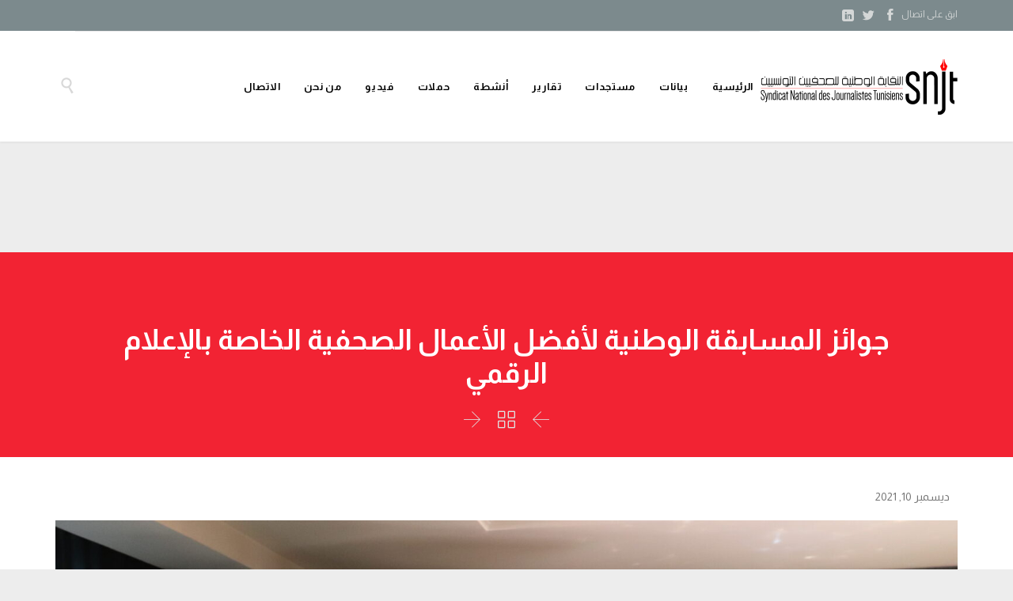

--- FILE ---
content_type: text/html; charset=UTF-8
request_url: https://snjt.org/2021/12/10/%D8%AC%D9%88%D8%A7%D8%A6%D8%B2-%D8%A7%D9%84%D9%85%D8%B3%D8%A7%D8%A8%D9%82%D8%A9-%D8%A7%D9%84%D9%88%D8%B7%D9%86%D9%8A%D8%A9-%D9%84%D8%A3%D9%81%D8%B6%D9%84-%D8%A7%D9%84%D8%A3%D8%B9%D9%85%D8%A7%D9%84/
body_size: 17819
content:
<!DOCTYPE html>
<!--[if IE]><![endif]-->
<!--[if IE 8 ]> <html dir="rtl" lang="ar" class="no-js ie8"> <![endif]-->
<!--[if IE 9 ]> <html dir="rtl" lang="ar" class="no-js ie9"> <![endif]-->
<!--[if (gt IE 9)|!(IE)]><!--> <html dir="rtl" lang="ar" class="no-ie no-js"> <!--<![endif]-->

<head>
	<meta charset="UTF-8" />
	<meta http-equiv="X-UA-Compatible" content="IE=edge,chrome=1" />
	<meta name="viewport" content="width=device-width, initial-scale=1">

	<link rel="pingback" href="https://snjt.org/xmlrpc.php" />
	<meta name='robots' content='index, follow, max-image-preview:large, max-snippet:-1, max-video-preview:-1' />
		<style>img:is([sizes="auto" i], [sizes^="auto," i]) { contain-intrinsic-size: 3000px 1500px }</style>
		<!-- Google tag (gtag.js) consent mode dataLayer added by Site Kit -->
<script type="text/javascript" id="google_gtagjs-js-consent-mode-data-layer">
/* <![CDATA[ */
window.dataLayer = window.dataLayer || [];function gtag(){dataLayer.push(arguments);}
gtag('consent', 'default', {"ad_personalization":"denied","ad_storage":"denied","ad_user_data":"denied","analytics_storage":"denied","functionality_storage":"denied","security_storage":"denied","personalization_storage":"denied","region":["AT","BE","BG","CH","CY","CZ","DE","DK","EE","ES","FI","FR","GB","GR","HR","HU","IE","IS","IT","LI","LT","LU","LV","MT","NL","NO","PL","PT","RO","SE","SI","SK"],"wait_for_update":500});
window._googlesitekitConsentCategoryMap = {"statistics":["analytics_storage"],"marketing":["ad_storage","ad_user_data","ad_personalization"],"functional":["functionality_storage","security_storage"],"preferences":["personalization_storage"]};
window._googlesitekitConsents = {"ad_personalization":"denied","ad_storage":"denied","ad_user_data":"denied","analytics_storage":"denied","functionality_storage":"denied","security_storage":"denied","personalization_storage":"denied","region":["AT","BE","BG","CH","CY","CZ","DE","DK","EE","ES","FI","FR","GB","GR","HR","HU","IE","IS","IT","LI","LT","LU","LV","MT","NL","NO","PL","PT","RO","SE","SI","SK"],"wait_for_update":500};
/* ]]> */
</script>
<!-- End Google tag (gtag.js) consent mode dataLayer added by Site Kit -->

	<!-- This site is optimized with the Yoast SEO plugin v25.6 - https://yoast.com/wordpress/plugins/seo/ -->
	<title>جوائز المسابقة الوطنية لأفضل الأعمال الصحفية الخاصة بالإعلام الرقمي - النقابة الوطنية للصحفيين التونسيين</title>
	<link rel="canonical" href="https://snjt.org/2021/12/10/جوائز-المسابقة-الوطنية-لأفضل-الأعمال/" />
	<meta property="og:locale" content="ar_AR" />
	<meta property="og:type" content="article" />
	<meta property="og:title" content="جوائز المسابقة الوطنية لأفضل الأعمال الصحفية الخاصة بالإعلام الرقمي - النقابة الوطنية للصحفيين التونسيين" />
	<meta property="og:description" content="قدمت كل من النقابة الوطنية للصحفيين التونسيين و الشركة الوطنية للاتصالات تونس، اليوم الجمعة 10 ديسمبر 2021، جوائز لجنة تحكيم الخصاة بالمسابقة الوطنية لـ &#8221; مساهمة وسائل الإعلام في خلق بيئة رقمية إخبارية ذات جودة عبر مضامين التحري والتفسير والتحقيق &#8220;، وسلمها كل من نقيب الصحفيين محمد ياسين الجلاصي ونائبته أميرة محمد، ومديرة دائرة الإعلام..." />
	<meta property="og:url" content="https://snjt.org/2021/12/10/جوائز-المسابقة-الوطنية-لأفضل-الأعمال/" />
	<meta property="og:site_name" content="النقابة الوطنية للصحفيين التونسيين" />
	<meta property="article:publisher" content="https://www.facebook.com/snjt.tunisie/?fref=ts" />
	<meta property="article:published_time" content="2021-12-10T13:34:55+00:00" />
	<meta property="og:image" content="https://snjt.org/wp-content/uploads/2021/12/IMG_7715-scaled.jpg" />
	<meta property="og:image:width" content="2560" />
	<meta property="og:image:height" content="1707" />
	<meta property="og:image:type" content="image/jpeg" />
	<meta name="author" content="fahem" />
	<meta name="twitter:card" content="summary_large_image" />
	<meta name="twitter:creator" content="@TunisieSnjt" />
	<meta name="twitter:site" content="@TunisieSnjt" />
	<meta name="twitter:label1" content="كُتب بواسطة" />
	<meta name="twitter:data1" content="fahem" />
	<meta name="twitter:label2" content="وقت القراءة المُقدّر" />
	<meta name="twitter:data2" content="3 دقائق" />
	<script type="application/ld+json" class="yoast-schema-graph">{"@context":"https://schema.org","@graph":[{"@type":"WebPage","@id":"https://snjt.org/2021/12/10/%d8%ac%d9%88%d8%a7%d8%a6%d8%b2-%d8%a7%d9%84%d9%85%d8%b3%d8%a7%d8%a8%d9%82%d8%a9-%d8%a7%d9%84%d9%88%d8%b7%d9%86%d9%8a%d8%a9-%d9%84%d8%a3%d9%81%d8%b6%d9%84-%d8%a7%d9%84%d8%a3%d8%b9%d9%85%d8%a7%d9%84/","url":"https://snjt.org/2021/12/10/%d8%ac%d9%88%d8%a7%d8%a6%d8%b2-%d8%a7%d9%84%d9%85%d8%b3%d8%a7%d8%a8%d9%82%d8%a9-%d8%a7%d9%84%d9%88%d8%b7%d9%86%d9%8a%d8%a9-%d9%84%d8%a3%d9%81%d8%b6%d9%84-%d8%a7%d9%84%d8%a3%d8%b9%d9%85%d8%a7%d9%84/","name":"جوائز المسابقة الوطنية لأفضل الأعمال الصحفية الخاصة بالإعلام الرقمي - النقابة الوطنية للصحفيين التونسيين","isPartOf":{"@id":"https://snjt.org/#website"},"primaryImageOfPage":{"@id":"https://snjt.org/2021/12/10/%d8%ac%d9%88%d8%a7%d8%a6%d8%b2-%d8%a7%d9%84%d9%85%d8%b3%d8%a7%d8%a8%d9%82%d8%a9-%d8%a7%d9%84%d9%88%d8%b7%d9%86%d9%8a%d8%a9-%d9%84%d8%a3%d9%81%d8%b6%d9%84-%d8%a7%d9%84%d8%a3%d8%b9%d9%85%d8%a7%d9%84/#primaryimage"},"image":{"@id":"https://snjt.org/2021/12/10/%d8%ac%d9%88%d8%a7%d8%a6%d8%b2-%d8%a7%d9%84%d9%85%d8%b3%d8%a7%d8%a8%d9%82%d8%a9-%d8%a7%d9%84%d9%88%d8%b7%d9%86%d9%8a%d8%a9-%d9%84%d8%a3%d9%81%d8%b6%d9%84-%d8%a7%d9%84%d8%a3%d8%b9%d9%85%d8%a7%d9%84/#primaryimage"},"thumbnailUrl":"https://snjt.org/wp-content/uploads/2021/12/IMG_7715-scaled.jpg","datePublished":"2021-12-10T13:34:55+00:00","author":{"@id":"https://snjt.org/#/schema/person/44b3501009b48a4752f88cfa4315d160"},"breadcrumb":{"@id":"https://snjt.org/2021/12/10/%d8%ac%d9%88%d8%a7%d8%a6%d8%b2-%d8%a7%d9%84%d9%85%d8%b3%d8%a7%d8%a8%d9%82%d8%a9-%d8%a7%d9%84%d9%88%d8%b7%d9%86%d9%8a%d8%a9-%d9%84%d8%a3%d9%81%d8%b6%d9%84-%d8%a7%d9%84%d8%a3%d8%b9%d9%85%d8%a7%d9%84/#breadcrumb"},"inLanguage":"ar","potentialAction":[{"@type":"ReadAction","target":["https://snjt.org/2021/12/10/%d8%ac%d9%88%d8%a7%d8%a6%d8%b2-%d8%a7%d9%84%d9%85%d8%b3%d8%a7%d8%a8%d9%82%d8%a9-%d8%a7%d9%84%d9%88%d8%b7%d9%86%d9%8a%d8%a9-%d9%84%d8%a3%d9%81%d8%b6%d9%84-%d8%a7%d9%84%d8%a3%d8%b9%d9%85%d8%a7%d9%84/"]}]},{"@type":"ImageObject","inLanguage":"ar","@id":"https://snjt.org/2021/12/10/%d8%ac%d9%88%d8%a7%d8%a6%d8%b2-%d8%a7%d9%84%d9%85%d8%b3%d8%a7%d8%a8%d9%82%d8%a9-%d8%a7%d9%84%d9%88%d8%b7%d9%86%d9%8a%d8%a9-%d9%84%d8%a3%d9%81%d8%b6%d9%84-%d8%a7%d9%84%d8%a3%d8%b9%d9%85%d8%a7%d9%84/#primaryimage","url":"https://snjt.org/wp-content/uploads/2021/12/IMG_7715-scaled.jpg","contentUrl":"https://snjt.org/wp-content/uploads/2021/12/IMG_7715-scaled.jpg","width":2560,"height":1707},{"@type":"BreadcrumbList","@id":"https://snjt.org/2021/12/10/%d8%ac%d9%88%d8%a7%d8%a6%d8%b2-%d8%a7%d9%84%d9%85%d8%b3%d8%a7%d8%a8%d9%82%d8%a9-%d8%a7%d9%84%d9%88%d8%b7%d9%86%d9%8a%d8%a9-%d9%84%d8%a3%d9%81%d8%b6%d9%84-%d8%a7%d9%84%d8%a3%d8%b9%d9%85%d8%a7%d9%84/#breadcrumb","itemListElement":[{"@type":"ListItem","position":1,"name":"الرئيسية","item":"https://snjt.org/"},{"@type":"ListItem","position":2,"name":"جوائز المسابقة الوطنية لأفضل الأعمال الصحفية الخاصة بالإعلام الرقمي"}]},{"@type":"WebSite","@id":"https://snjt.org/#website","url":"https://snjt.org/","name":"النقابة الوطنية للصحفيين التونسيين","description":"انتصر لحرية الصحافة","potentialAction":[{"@type":"SearchAction","target":{"@type":"EntryPoint","urlTemplate":"https://snjt.org/?s={search_term_string}"},"query-input":{"@type":"PropertyValueSpecification","valueRequired":true,"valueName":"search_term_string"}}],"inLanguage":"ar"},{"@type":"Person","@id":"https://snjt.org/#/schema/person/44b3501009b48a4752f88cfa4315d160","name":"fahem","image":{"@type":"ImageObject","inLanguage":"ar","@id":"https://snjt.org/#/schema/person/image/","url":"https://secure.gravatar.com/avatar/8ea6da9badcb66f321b2ed25f7267e62?s=96&d=mm&r=g","contentUrl":"https://secure.gravatar.com/avatar/8ea6da9badcb66f321b2ed25f7267e62?s=96&d=mm&r=g","caption":"fahem"}}]}</script>
	<!-- / Yoast SEO plugin. -->


<link rel='dns-prefetch' href='//www.googletagmanager.com' />
<link rel='dns-prefetch' href='//fonts.googleapis.com' />
<link rel="alternate" type="application/rss+xml" title="النقابة الوطنية للصحفيين التونسيين &laquo; الخلاصة" href="https://snjt.org/feed/" />
<link rel="alternate" type="application/rss+xml" title="النقابة الوطنية للصحفيين التونسيين &laquo; خلاصة التعليقات" href="https://snjt.org/comments/feed/" />
<link rel="alternate" type="application/rss+xml" title="النقابة الوطنية للصحفيين التونسيين &laquo; جوائز المسابقة الوطنية لأفضل الأعمال الصحفية الخاصة بالإعلام الرقمي خلاصة التعليقات" href="https://snjt.org/2021/12/10/%d8%ac%d9%88%d8%a7%d8%a6%d8%b2-%d8%a7%d9%84%d9%85%d8%b3%d8%a7%d8%a8%d9%82%d8%a9-%d8%a7%d9%84%d9%88%d8%b7%d9%86%d9%8a%d8%a9-%d9%84%d8%a3%d9%81%d8%b6%d9%84-%d8%a7%d9%84%d8%a3%d8%b9%d9%85%d8%a7%d9%84/feed/" />
		<style>
			.lazyload,
			.lazyloading {
				max-width: 100%;
			}
		</style>
		<script type="text/javascript">
/* <![CDATA[ */
window._wpemojiSettings = {"baseUrl":"https:\/\/s.w.org\/images\/core\/emoji\/15.0.3\/72x72\/","ext":".png","svgUrl":"https:\/\/s.w.org\/images\/core\/emoji\/15.0.3\/svg\/","svgExt":".svg","source":{"concatemoji":"https:\/\/snjt.org\/wp-includes\/js\/wp-emoji-release.min.js?ver=6.6.4"}};
/*! This file is auto-generated */
!function(i,n){var o,s,e;function c(e){try{var t={supportTests:e,timestamp:(new Date).valueOf()};sessionStorage.setItem(o,JSON.stringify(t))}catch(e){}}function p(e,t,n){e.clearRect(0,0,e.canvas.width,e.canvas.height),e.fillText(t,0,0);var t=new Uint32Array(e.getImageData(0,0,e.canvas.width,e.canvas.height).data),r=(e.clearRect(0,0,e.canvas.width,e.canvas.height),e.fillText(n,0,0),new Uint32Array(e.getImageData(0,0,e.canvas.width,e.canvas.height).data));return t.every(function(e,t){return e===r[t]})}function u(e,t,n){switch(t){case"flag":return n(e,"\ud83c\udff3\ufe0f\u200d\u26a7\ufe0f","\ud83c\udff3\ufe0f\u200b\u26a7\ufe0f")?!1:!n(e,"\ud83c\uddfa\ud83c\uddf3","\ud83c\uddfa\u200b\ud83c\uddf3")&&!n(e,"\ud83c\udff4\udb40\udc67\udb40\udc62\udb40\udc65\udb40\udc6e\udb40\udc67\udb40\udc7f","\ud83c\udff4\u200b\udb40\udc67\u200b\udb40\udc62\u200b\udb40\udc65\u200b\udb40\udc6e\u200b\udb40\udc67\u200b\udb40\udc7f");case"emoji":return!n(e,"\ud83d\udc26\u200d\u2b1b","\ud83d\udc26\u200b\u2b1b")}return!1}function f(e,t,n){var r="undefined"!=typeof WorkerGlobalScope&&self instanceof WorkerGlobalScope?new OffscreenCanvas(300,150):i.createElement("canvas"),a=r.getContext("2d",{willReadFrequently:!0}),o=(a.textBaseline="top",a.font="600 32px Arial",{});return e.forEach(function(e){o[e]=t(a,e,n)}),o}function t(e){var t=i.createElement("script");t.src=e,t.defer=!0,i.head.appendChild(t)}"undefined"!=typeof Promise&&(o="wpEmojiSettingsSupports",s=["flag","emoji"],n.supports={everything:!0,everythingExceptFlag:!0},e=new Promise(function(e){i.addEventListener("DOMContentLoaded",e,{once:!0})}),new Promise(function(t){var n=function(){try{var e=JSON.parse(sessionStorage.getItem(o));if("object"==typeof e&&"number"==typeof e.timestamp&&(new Date).valueOf()<e.timestamp+604800&&"object"==typeof e.supportTests)return e.supportTests}catch(e){}return null}();if(!n){if("undefined"!=typeof Worker&&"undefined"!=typeof OffscreenCanvas&&"undefined"!=typeof URL&&URL.createObjectURL&&"undefined"!=typeof Blob)try{var e="postMessage("+f.toString()+"("+[JSON.stringify(s),u.toString(),p.toString()].join(",")+"));",r=new Blob([e],{type:"text/javascript"}),a=new Worker(URL.createObjectURL(r),{name:"wpTestEmojiSupports"});return void(a.onmessage=function(e){c(n=e.data),a.terminate(),t(n)})}catch(e){}c(n=f(s,u,p))}t(n)}).then(function(e){for(var t in e)n.supports[t]=e[t],n.supports.everything=n.supports.everything&&n.supports[t],"flag"!==t&&(n.supports.everythingExceptFlag=n.supports.everythingExceptFlag&&n.supports[t]);n.supports.everythingExceptFlag=n.supports.everythingExceptFlag&&!n.supports.flag,n.DOMReady=!1,n.readyCallback=function(){n.DOMReady=!0}}).then(function(){return e}).then(function(){var e;n.supports.everything||(n.readyCallback(),(e=n.source||{}).concatemoji?t(e.concatemoji):e.wpemoji&&e.twemoji&&(t(e.twemoji),t(e.wpemoji)))}))}((window,document),window._wpemojiSettings);
/* ]]> */
</script>
<style id='wp-emoji-styles-inline-css' type='text/css'>

	img.wp-smiley, img.emoji {
		display: inline !important;
		border: none !important;
		box-shadow: none !important;
		height: 1em !important;
		width: 1em !important;
		margin: 0 0.07em !important;
		vertical-align: -0.1em !important;
		background: none !important;
		padding: 0 !important;
	}
</style>
<link rel='stylesheet' id='wp-block-library-rtl-css' href='https://snjt.org/wp-includes/css/dist/block-library/style-rtl.min.css?ver=6.6.4' type='text/css' media='all' />
<style id='classic-theme-styles-inline-css' type='text/css'>
/*! This file is auto-generated */
.wp-block-button__link{color:#fff;background-color:#32373c;border-radius:9999px;box-shadow:none;text-decoration:none;padding:calc(.667em + 2px) calc(1.333em + 2px);font-size:1.125em}.wp-block-file__button{background:#32373c;color:#fff;text-decoration:none}
</style>
<style id='global-styles-inline-css' type='text/css'>
:root{--wp--preset--aspect-ratio--square: 1;--wp--preset--aspect-ratio--4-3: 4/3;--wp--preset--aspect-ratio--3-4: 3/4;--wp--preset--aspect-ratio--3-2: 3/2;--wp--preset--aspect-ratio--2-3: 2/3;--wp--preset--aspect-ratio--16-9: 16/9;--wp--preset--aspect-ratio--9-16: 9/16;--wp--preset--color--black: #000000;--wp--preset--color--cyan-bluish-gray: #abb8c3;--wp--preset--color--white: #ffffff;--wp--preset--color--pale-pink: #f78da7;--wp--preset--color--vivid-red: #cf2e2e;--wp--preset--color--luminous-vivid-orange: #ff6900;--wp--preset--color--luminous-vivid-amber: #fcb900;--wp--preset--color--light-green-cyan: #7bdcb5;--wp--preset--color--vivid-green-cyan: #00d084;--wp--preset--color--pale-cyan-blue: #8ed1fc;--wp--preset--color--vivid-cyan-blue: #0693e3;--wp--preset--color--vivid-purple: #9b51e0;--wp--preset--gradient--vivid-cyan-blue-to-vivid-purple: linear-gradient(135deg,rgba(6,147,227,1) 0%,rgb(155,81,224) 100%);--wp--preset--gradient--light-green-cyan-to-vivid-green-cyan: linear-gradient(135deg,rgb(122,220,180) 0%,rgb(0,208,130) 100%);--wp--preset--gradient--luminous-vivid-amber-to-luminous-vivid-orange: linear-gradient(135deg,rgba(252,185,0,1) 0%,rgba(255,105,0,1) 100%);--wp--preset--gradient--luminous-vivid-orange-to-vivid-red: linear-gradient(135deg,rgba(255,105,0,1) 0%,rgb(207,46,46) 100%);--wp--preset--gradient--very-light-gray-to-cyan-bluish-gray: linear-gradient(135deg,rgb(238,238,238) 0%,rgb(169,184,195) 100%);--wp--preset--gradient--cool-to-warm-spectrum: linear-gradient(135deg,rgb(74,234,220) 0%,rgb(151,120,209) 20%,rgb(207,42,186) 40%,rgb(238,44,130) 60%,rgb(251,105,98) 80%,rgb(254,248,76) 100%);--wp--preset--gradient--blush-light-purple: linear-gradient(135deg,rgb(255,206,236) 0%,rgb(152,150,240) 100%);--wp--preset--gradient--blush-bordeaux: linear-gradient(135deg,rgb(254,205,165) 0%,rgb(254,45,45) 50%,rgb(107,0,62) 100%);--wp--preset--gradient--luminous-dusk: linear-gradient(135deg,rgb(255,203,112) 0%,rgb(199,81,192) 50%,rgb(65,88,208) 100%);--wp--preset--gradient--pale-ocean: linear-gradient(135deg,rgb(255,245,203) 0%,rgb(182,227,212) 50%,rgb(51,167,181) 100%);--wp--preset--gradient--electric-grass: linear-gradient(135deg,rgb(202,248,128) 0%,rgb(113,206,126) 100%);--wp--preset--gradient--midnight: linear-gradient(135deg,rgb(2,3,129) 0%,rgb(40,116,252) 100%);--wp--preset--font-size--small: 13px;--wp--preset--font-size--medium: 20px;--wp--preset--font-size--large: 36px;--wp--preset--font-size--x-large: 42px;--wp--preset--spacing--20: 0.44rem;--wp--preset--spacing--30: 0.67rem;--wp--preset--spacing--40: 1rem;--wp--preset--spacing--50: 1.5rem;--wp--preset--spacing--60: 2.25rem;--wp--preset--spacing--70: 3.38rem;--wp--preset--spacing--80: 5.06rem;--wp--preset--shadow--natural: 6px 6px 9px rgba(0, 0, 0, 0.2);--wp--preset--shadow--deep: 12px 12px 50px rgba(0, 0, 0, 0.4);--wp--preset--shadow--sharp: 6px 6px 0px rgba(0, 0, 0, 0.2);--wp--preset--shadow--outlined: 6px 6px 0px -3px rgba(255, 255, 255, 1), 6px 6px rgba(0, 0, 0, 1);--wp--preset--shadow--crisp: 6px 6px 0px rgba(0, 0, 0, 1);}:where(.is-layout-flex){gap: 0.5em;}:where(.is-layout-grid){gap: 0.5em;}body .is-layout-flex{display: flex;}.is-layout-flex{flex-wrap: wrap;align-items: center;}.is-layout-flex > :is(*, div){margin: 0;}body .is-layout-grid{display: grid;}.is-layout-grid > :is(*, div){margin: 0;}:where(.wp-block-columns.is-layout-flex){gap: 2em;}:where(.wp-block-columns.is-layout-grid){gap: 2em;}:where(.wp-block-post-template.is-layout-flex){gap: 1.25em;}:where(.wp-block-post-template.is-layout-grid){gap: 1.25em;}.has-black-color{color: var(--wp--preset--color--black) !important;}.has-cyan-bluish-gray-color{color: var(--wp--preset--color--cyan-bluish-gray) !important;}.has-white-color{color: var(--wp--preset--color--white) !important;}.has-pale-pink-color{color: var(--wp--preset--color--pale-pink) !important;}.has-vivid-red-color{color: var(--wp--preset--color--vivid-red) !important;}.has-luminous-vivid-orange-color{color: var(--wp--preset--color--luminous-vivid-orange) !important;}.has-luminous-vivid-amber-color{color: var(--wp--preset--color--luminous-vivid-amber) !important;}.has-light-green-cyan-color{color: var(--wp--preset--color--light-green-cyan) !important;}.has-vivid-green-cyan-color{color: var(--wp--preset--color--vivid-green-cyan) !important;}.has-pale-cyan-blue-color{color: var(--wp--preset--color--pale-cyan-blue) !important;}.has-vivid-cyan-blue-color{color: var(--wp--preset--color--vivid-cyan-blue) !important;}.has-vivid-purple-color{color: var(--wp--preset--color--vivid-purple) !important;}.has-black-background-color{background-color: var(--wp--preset--color--black) !important;}.has-cyan-bluish-gray-background-color{background-color: var(--wp--preset--color--cyan-bluish-gray) !important;}.has-white-background-color{background-color: var(--wp--preset--color--white) !important;}.has-pale-pink-background-color{background-color: var(--wp--preset--color--pale-pink) !important;}.has-vivid-red-background-color{background-color: var(--wp--preset--color--vivid-red) !important;}.has-luminous-vivid-orange-background-color{background-color: var(--wp--preset--color--luminous-vivid-orange) !important;}.has-luminous-vivid-amber-background-color{background-color: var(--wp--preset--color--luminous-vivid-amber) !important;}.has-light-green-cyan-background-color{background-color: var(--wp--preset--color--light-green-cyan) !important;}.has-vivid-green-cyan-background-color{background-color: var(--wp--preset--color--vivid-green-cyan) !important;}.has-pale-cyan-blue-background-color{background-color: var(--wp--preset--color--pale-cyan-blue) !important;}.has-vivid-cyan-blue-background-color{background-color: var(--wp--preset--color--vivid-cyan-blue) !important;}.has-vivid-purple-background-color{background-color: var(--wp--preset--color--vivid-purple) !important;}.has-black-border-color{border-color: var(--wp--preset--color--black) !important;}.has-cyan-bluish-gray-border-color{border-color: var(--wp--preset--color--cyan-bluish-gray) !important;}.has-white-border-color{border-color: var(--wp--preset--color--white) !important;}.has-pale-pink-border-color{border-color: var(--wp--preset--color--pale-pink) !important;}.has-vivid-red-border-color{border-color: var(--wp--preset--color--vivid-red) !important;}.has-luminous-vivid-orange-border-color{border-color: var(--wp--preset--color--luminous-vivid-orange) !important;}.has-luminous-vivid-amber-border-color{border-color: var(--wp--preset--color--luminous-vivid-amber) !important;}.has-light-green-cyan-border-color{border-color: var(--wp--preset--color--light-green-cyan) !important;}.has-vivid-green-cyan-border-color{border-color: var(--wp--preset--color--vivid-green-cyan) !important;}.has-pale-cyan-blue-border-color{border-color: var(--wp--preset--color--pale-cyan-blue) !important;}.has-vivid-cyan-blue-border-color{border-color: var(--wp--preset--color--vivid-cyan-blue) !important;}.has-vivid-purple-border-color{border-color: var(--wp--preset--color--vivid-purple) !important;}.has-vivid-cyan-blue-to-vivid-purple-gradient-background{background: var(--wp--preset--gradient--vivid-cyan-blue-to-vivid-purple) !important;}.has-light-green-cyan-to-vivid-green-cyan-gradient-background{background: var(--wp--preset--gradient--light-green-cyan-to-vivid-green-cyan) !important;}.has-luminous-vivid-amber-to-luminous-vivid-orange-gradient-background{background: var(--wp--preset--gradient--luminous-vivid-amber-to-luminous-vivid-orange) !important;}.has-luminous-vivid-orange-to-vivid-red-gradient-background{background: var(--wp--preset--gradient--luminous-vivid-orange-to-vivid-red) !important;}.has-very-light-gray-to-cyan-bluish-gray-gradient-background{background: var(--wp--preset--gradient--very-light-gray-to-cyan-bluish-gray) !important;}.has-cool-to-warm-spectrum-gradient-background{background: var(--wp--preset--gradient--cool-to-warm-spectrum) !important;}.has-blush-light-purple-gradient-background{background: var(--wp--preset--gradient--blush-light-purple) !important;}.has-blush-bordeaux-gradient-background{background: var(--wp--preset--gradient--blush-bordeaux) !important;}.has-luminous-dusk-gradient-background{background: var(--wp--preset--gradient--luminous-dusk) !important;}.has-pale-ocean-gradient-background{background: var(--wp--preset--gradient--pale-ocean) !important;}.has-electric-grass-gradient-background{background: var(--wp--preset--gradient--electric-grass) !important;}.has-midnight-gradient-background{background: var(--wp--preset--gradient--midnight) !important;}.has-small-font-size{font-size: var(--wp--preset--font-size--small) !important;}.has-medium-font-size{font-size: var(--wp--preset--font-size--medium) !important;}.has-large-font-size{font-size: var(--wp--preset--font-size--large) !important;}.has-x-large-font-size{font-size: var(--wp--preset--font-size--x-large) !important;}
:where(.wp-block-post-template.is-layout-flex){gap: 1.25em;}:where(.wp-block-post-template.is-layout-grid){gap: 1.25em;}
:where(.wp-block-columns.is-layout-flex){gap: 2em;}:where(.wp-block-columns.is-layout-grid){gap: 2em;}
:root :where(.wp-block-pullquote){font-size: 1.5em;line-height: 1.6;}
</style>
<link rel='stylesheet' id='contact-form-7-css' href='https://snjt.org/wp-content/plugins/contact-form-7/includes/css/styles.css?ver=6.0.6' type='text/css' media='all' />
<link rel='stylesheet' id='contact-form-7-rtl-css' href='https://snjt.org/wp-content/plugins/contact-form-7/includes/css/styles-rtl.css?ver=6.0.6' type='text/css' media='all' />
<link rel='stylesheet' id='wpv-gfonts-css' href='https://fonts.googleapis.com/css?family=Almarai%3Abold%2C800%2Cnormal%2C300%2C600%2Citalic&#038;subset=latin&#038;ver=24' type='text/css' media='all' />
<link rel='stylesheet' id='front-magnific-popup-css' href='https://snjt.org/wp-content/themes/construction/wpv_theme/assets/css/magnific.css?ver=6.6.4' type='text/css' media='all' />
<link rel='stylesheet' id='vamtam-front-all-css' href='https://snjt.org/wp-content/themes/construction/cache/all.css?ver=1726751402' type='text/css' media='all' />
<link rel='stylesheet' id='wp-add-custom-css-css' href='https://snjt.org?display_custom_css=css&#038;ver=6.6.4' type='text/css' media='all' />
<script type="text/javascript" src="https://snjt.org/wp-includes/js/jquery/jquery.min.js?ver=3.7.1" id="jquery-core-js"></script>
<script type="text/javascript" src="https://snjt.org/wp-includes/js/jquery/jquery-migrate.min.js?ver=3.4.1" id="jquery-migrate-js"></script>
<script type="text/javascript" src="//snjt.org/wp-content/plugins/revslider/sr6/assets/js/rbtools.min.js?ver=6.7.17" async id="tp-tools-js"></script>
<script type="text/javascript" src="//snjt.org/wp-content/plugins/revslider/sr6/assets/js/rs6.min.js?ver=6.7.17" async id="revmin-js"></script>
<script type="text/javascript" src="https://snjt.org/wp-content/themes/construction/vamtam/assets/js/modernizr.min.js?ver=6.6.4" id="modernizr-js"></script>

<!-- Google tag (gtag.js) snippet added by Site Kit -->
<!-- Google Analytics snippet added by Site Kit -->
<script type="text/javascript" src="https://www.googletagmanager.com/gtag/js?id=GT-WBL62BB" id="google_gtagjs-js" async></script>
<script type="text/javascript" id="google_gtagjs-js-after">
/* <![CDATA[ */
window.dataLayer = window.dataLayer || [];function gtag(){dataLayer.push(arguments);}
gtag("set","linker",{"domains":["snjt.org"]});
gtag("js", new Date());
gtag("set", "developer_id.dZTNiMT", true);
gtag("config", "GT-WBL62BB");
 window._googlesitekit = window._googlesitekit || {}; window._googlesitekit.throttledEvents = []; window._googlesitekit.gtagEvent = (name, data) => { var key = JSON.stringify( { name, data } ); if ( !! window._googlesitekit.throttledEvents[ key ] ) { return; } window._googlesitekit.throttledEvents[ key ] = true; setTimeout( () => { delete window._googlesitekit.throttledEvents[ key ]; }, 5 ); gtag( "event", name, { ...data, event_source: "site-kit" } ); }; 
/* ]]> */
</script>
<link rel="https://api.w.org/" href="https://snjt.org/wp-json/" /><link rel="alternate" title="JSON" type="application/json" href="https://snjt.org/wp-json/wp/v2/posts/23040" /><link rel="EditURI" type="application/rsd+xml" title="RSD" href="https://snjt.org/xmlrpc.php?rsd" />
<meta name="generator" content="WordPress 6.6.4" />
<link rel='shortlink' href='https://snjt.org/?p=23040' />
<link rel="alternate" title="oEmbed (JSON)" type="application/json+oembed" href="https://snjt.org/wp-json/oembed/1.0/embed?url=https%3A%2F%2Fsnjt.org%2F2021%2F12%2F10%2F%25d8%25ac%25d9%2588%25d8%25a7%25d8%25a6%25d8%25b2-%25d8%25a7%25d9%2584%25d9%2585%25d8%25b3%25d8%25a7%25d8%25a8%25d9%2582%25d8%25a9-%25d8%25a7%25d9%2584%25d9%2588%25d8%25b7%25d9%2586%25d9%258a%25d8%25a9-%25d9%2584%25d8%25a3%25d9%2581%25d8%25b6%25d9%2584-%25d8%25a7%25d9%2584%25d8%25a3%25d8%25b9%25d9%2585%25d8%25a7%25d9%2584%2F" />
<link rel="alternate" title="oEmbed (XML)" type="text/xml+oembed" href="https://snjt.org/wp-json/oembed/1.0/embed?url=https%3A%2F%2Fsnjt.org%2F2021%2F12%2F10%2F%25d8%25ac%25d9%2588%25d8%25a7%25d8%25a6%25d8%25b2-%25d8%25a7%25d9%2584%25d9%2585%25d8%25b3%25d8%25a7%25d8%25a8%25d9%2582%25d8%25a9-%25d8%25a7%25d9%2584%25d9%2588%25d8%25b7%25d9%2586%25d9%258a%25d8%25a9-%25d9%2584%25d8%25a3%25d9%2581%25d8%25b6%25d9%2584-%25d8%25a7%25d9%2584%25d8%25a3%25d8%25b9%25d9%2585%25d8%25a7%25d9%2584%2F&#038;format=xml" />
<!-- start Simple Custom CSS and JS -->
<script type="text/javascript">
/*$(document).ready(function () {
      if($(window).scrollTop() === 0){
        alert("Hello! I");
      }
      $(window).on("scroll", function(){
      if($(window).scrollTop() === 0){
        alert("Hello!");
      }
	});
});*/

</script>
<!-- end Simple Custom CSS and JS -->
<!-- start Simple Custom CSS and JS -->
<script type="text/javascript">
/* Your code goes here */ 

/*postdate = document.getElementsByClassName("post-date")[0].innerHTML;
  if(postdate.search("janvier")>0)
    postdate.replace("janvier","جانفي");*/

</script>
<!-- end Simple Custom CSS and JS -->
<meta name="generator" content="Site Kit by Google 1.170.0" />		<script>
			document.documentElement.className = document.documentElement.className.replace('no-js', 'js');
		</script>
				<style>
			.no-js img.lazyload {
				display: none;
			}

			figure.wp-block-image img.lazyloading {
				min-width: 150px;
			}

			.lazyload,
			.lazyloading {
				--smush-placeholder-width: 100px;
				--smush-placeholder-aspect-ratio: 1/1;
				width: var(--smush-image-width, var(--smush-placeholder-width)) !important;
				aspect-ratio: var(--smush-image-aspect-ratio, var(--smush-placeholder-aspect-ratio)) !important;
			}

						.lazyload, .lazyloading {
				opacity: 0;
			}

			.lazyloaded {
				opacity: 1;
				transition: opacity 400ms;
				transition-delay: 0ms;
			}

					</style>
		<meta name="generator" content="Powered by Slider Revolution 6.7.17 - responsive, Mobile-Friendly Slider Plugin for WordPress with comfortable drag and drop interface." />
<link rel="icon" href="https://snjt.org/wp-content/uploads/2015/11/cropped-logo-snjt-favicon-25401-3-32x32.jpg" sizes="32x32" />
<link rel="icon" href="https://snjt.org/wp-content/uploads/2015/11/cropped-logo-snjt-favicon-25401-3-192x192.jpg" sizes="192x192" />
<link rel="apple-touch-icon" href="https://snjt.org/wp-content/uploads/2015/11/cropped-logo-snjt-favicon-25401-3-180x180.jpg" />
<meta name="msapplication-TileImage" content="https://snjt.org/wp-content/uploads/2015/11/cropped-logo-snjt-favicon-25401-3-270x270.jpg" />
<script>function setREVStartSize(e){
			//window.requestAnimationFrame(function() {
				window.RSIW = window.RSIW===undefined ? window.innerWidth : window.RSIW;
				window.RSIH = window.RSIH===undefined ? window.innerHeight : window.RSIH;
				try {
					var pw = document.getElementById(e.c).parentNode.offsetWidth,
						newh;
					pw = pw===0 || isNaN(pw) || (e.l=="fullwidth" || e.layout=="fullwidth") ? window.RSIW : pw;
					e.tabw = e.tabw===undefined ? 0 : parseInt(e.tabw);
					e.thumbw = e.thumbw===undefined ? 0 : parseInt(e.thumbw);
					e.tabh = e.tabh===undefined ? 0 : parseInt(e.tabh);
					e.thumbh = e.thumbh===undefined ? 0 : parseInt(e.thumbh);
					e.tabhide = e.tabhide===undefined ? 0 : parseInt(e.tabhide);
					e.thumbhide = e.thumbhide===undefined ? 0 : parseInt(e.thumbhide);
					e.mh = e.mh===undefined || e.mh=="" || e.mh==="auto" ? 0 : parseInt(e.mh,0);
					if(e.layout==="fullscreen" || e.l==="fullscreen")
						newh = Math.max(e.mh,window.RSIH);
					else{
						e.gw = Array.isArray(e.gw) ? e.gw : [e.gw];
						for (var i in e.rl) if (e.gw[i]===undefined || e.gw[i]===0) e.gw[i] = e.gw[i-1];
						e.gh = e.el===undefined || e.el==="" || (Array.isArray(e.el) && e.el.length==0)? e.gh : e.el;
						e.gh = Array.isArray(e.gh) ? e.gh : [e.gh];
						for (var i in e.rl) if (e.gh[i]===undefined || e.gh[i]===0) e.gh[i] = e.gh[i-1];
											
						var nl = new Array(e.rl.length),
							ix = 0,
							sl;
						e.tabw = e.tabhide>=pw ? 0 : e.tabw;
						e.thumbw = e.thumbhide>=pw ? 0 : e.thumbw;
						e.tabh = e.tabhide>=pw ? 0 : e.tabh;
						e.thumbh = e.thumbhide>=pw ? 0 : e.thumbh;
						for (var i in e.rl) nl[i] = e.rl[i]<window.RSIW ? 0 : e.rl[i];
						sl = nl[0];
						for (var i in nl) if (sl>nl[i] && nl[i]>0) { sl = nl[i]; ix=i;}
						var m = pw>(e.gw[ix]+e.tabw+e.thumbw) ? 1 : (pw-(e.tabw+e.thumbw)) / (e.gw[ix]);
						newh =  (e.gh[ix] * m) + (e.tabh + e.thumbh);
					}
					var el = document.getElementById(e.c);
					if (el!==null && el) el.style.height = newh+"px";
					el = document.getElementById(e.c+"_wrapper");
					if (el!==null && el) {
						el.style.height = newh+"px";
						el.style.display = "block";
					}
				} catch(e){
					console.log("Failure at Presize of Slider:" + e)
				}
			//});
		  };</script>
		<style type="text/css" id="wp-custom-css">
			.post-entry {
    line-height: 2em;
    width: 60%;
    margin: 0 auto;
    font-size: 1.6em !important;
    direction: rtl;
}


.main-footer {
    background-image: none !important;
}

		</style>
		</head>
<body class="rtl post-template-default single single-post postid-23040 single-format-standard layout-full full pagination-load-more page-vertical-padding-both sticky-header-type-normal wpv-not-scrolled has-page-header no-header-slider no-header-sidebars responsive-layout no-breadcrumbs no-slider-button-thumbnails sticky-header vamtam-limit-wrapper">
	<span id="top"></span>
		<div id="page" class="main-container">

		<div class="fixed-header-box">
	<header class="main-header layout-logo-menu header-content-wrapper ">
			<div id="top-nav-wrapper">
				<nav class="top-nav social-text">
			<div class="limit-wrapper header-padding top-nav-inner">
				<div class="row">
					<div class="row ">
						<div class="grid-1-2" id="top-nav-social">
			<span>ابق على اتصال</span>
									<a href="#" target="_blank"><span class='icon shortcode theme  use-hover' style=''>&#57387;</span></a>
												<a href="#" target="_blank"><span class='icon shortcode   use-hover' style=''>&#58159;</span></a>
												<a href="#" target="_blank"><span class='icon shortcode   use-hover' style=''>&#58209;</span></a>
																																								</div><div class="grid-1-2" id="top-nav-text">
	</div>					</div>
				</div>
			</div>
		</nav>
			</div>
		<div class="header-padding limit-wrapper">
	<div class="header-contents">
		<div class="first-row">
			<div class="logo-wrapper ">
	<a href="#" id="mp-menu-trigger" class="icon-b" data-icon="&#57801;">Open/Close Menu</a>
		<a href="https://snjt.org" title="النقابة الوطنية للصحفيين التونسيين" class="logo " style="min-width:250px">			<img data-src="http://snjt.org/wp-content/uploads/2015/11/logo-sjjt-final-500px-3.png" alt="النقابة الوطنية للصحفيين التونسيين" class="normal-logo lazyload" height="73" style="--smush-placeholder-width: 500px; --smush-placeholder-aspect-ratio: 500/146;padding: 33.5px 0; max-height: 73px;" src="[data-uri]" />
							<img data-src="http://snjt.org/wp-content/uploads/2015/11/logo-sjjt-final-500px-3.png" alt="النقابة الوطنية للصحفيين التونسيين" class="alternative-logo lazyload" height="146" style="--smush-placeholder-width: 500px; --smush-placeholder-aspect-ratio: 500/146;padding: 33.5px 0; max-height: 73px;" src="[data-uri]" />
						</a>
				<span class="logo-tagline">انتصر لحرية الصحافة</span>
		<div class="mobile-logo-additions">
							<button class="header-search icon wpv-overlay-search-trigger">&#57645;</button>
			</div>
</div>

		</div>

		<div class="second-row has-search">
			<div id="menus">
				<nav id="main-menu">
		<a href="#main" title="Skip to content" class="visuallyhidden">Skip to content</a>
	<div class="menu-menufinale-container"><ul id="menu-menufinale" class="menu"><li id="menu-item-13770" class="menu-item menu-item-type-post_type menu-item-object-page menu-item-home menu-item-13770"><a href="https://snjt.org/"><span>الرئيسية</span></a></li>
<li id="menu-item-13768" class="menu-item menu-item-type-post_type menu-item-object-page menu-item-13768"><a href="https://snjt.org/%d8%a8%d9%8a%d8%a7%d9%86%d8%a7%d8%aa/"><span>بيانات</span></a></li>
<li id="menu-item-13765" class="menu-item menu-item-type-post_type menu-item-object-page menu-item-13765"><a href="https://snjt.org/%d9%85%d8%b3%d8%aa%d8%ac%d8%af%d8%a7%d8%aa/"><span>مستجدات</span></a></li>
<li id="menu-item-13772" class="menu-item menu-item-type-post_type menu-item-object-page menu-item-13772"><a href="https://snjt.org/%d8%aa%d9%82%d8%a7%d8%b1%d9%8a%d8%b1/"><span>تقارير</span></a></li>
<li id="menu-item-13769" class="menu-item menu-item-type-post_type menu-item-object-page menu-item-13769"><a href="https://snjt.org/%d8%a3%d9%86%d8%b4%d8%b7%d8%a9/"><span>أنشطة</span></a></li>
<li id="menu-item-13767" class="menu-item menu-item-type-post_type menu-item-object-page menu-item-13767"><a href="https://snjt.org/%d8%ad%d9%85%d9%84%d8%a7%d8%aa-2/"><span>حملات</span></a></li>
<li id="menu-item-13766" class="menu-item menu-item-type-post_type menu-item-object-page menu-item-13766"><a href="https://snjt.org/%d9%81%d9%8a%d8%af%d9%8a%d9%88/"><span>فيديو</span></a></li>
<li id="menu-item-13771" class="menu-item menu-item-type-post_type menu-item-object-page menu-item-13771"><a href="https://snjt.org/%d9%85%d9%86-%d9%86%d8%ad%d9%86/"><span>من نحن</span></a></li>
<li id="menu-item-13773" class="menu-item menu-item-type-post_type menu-item-object-page menu-item-13773"><a href="https://snjt.org/%d8%a7%d9%84%d8%a7%d8%aa%d8%b5%d8%a7%d9%84/"><span>الاتصال</span></a></li>
</ul></div></nav>			</div>
		</div>

		
					<div class="search-wrapper">
				
<button class="header-search icon wpv-overlay-search-trigger">&#57645;</button>			</div>
		
			</div>
</div>	</header>

	</div><!-- / .fixed-header-box -->
<div class="shadow-bottom"></div>
		
		<div class="boxed-layout">
			<div class="pane-wrapper clearfix">
								<div id="main-content">
					<div id="sub-header" class="layout-full has-background">
	<div class="meta-header" style="background-color:#f22333;background-image:none;">
		<div class="limit-wrapper">
			<div class="meta-header-inside">
				<header class="page-header has-buttons">
				<div class="page-header-content">
											<h1 style="color:#fff;">
							<span class="title">
								<span itemprop="headline">جوائز المسابقة الوطنية لأفضل الأعمال الصحفية الخاصة بالإعلام الرقمي</span>
															</span>
						</h1>
										<span class="post-siblings">
	<a href="https://snjt.org/2021/12/07/%d8%a7%d9%84%d9%86%d9%82%d8%a7%d8%a8%d8%a9-%d8%a7%d9%84%d9%88%d8%b7%d9%86%d9%8a%d8%a9-%d9%84%d9%84%d8%b5%d8%ad%d9%81%d9%8a%d9%8a%d9%86-%d8%a7%d9%84%d8%aa%d9%88%d9%86%d8%b3%d9%8a%d9%8a%d9%86-%d8%aa-19/" rel="prev"><span class="icon theme">&#58887;</span></a>
			<a href="#" class="all-items"><span class='icon shortcode theme  use-hover' style=''>&#57509;</span></a>
	
	<a href="https://snjt.org/2021/12/10/%d8%ac%d9%88%d8%a7%d8%a6%d8%b2-%d8%a7%d9%84%d9%85%d8%b3%d8%a7%d8%a8%d9%82%d8%a9-%d8%a7%d9%84%d9%88%d8%b7%d9%86%d9%8a%d8%a9-%d9%84%d8%b5%d8%ad%d8%a7%d9%81%d8%a9-%d8%a7%d9%84%d8%b5%d8%a7%d9%84%d8%ad/" rel="next"><span class="icon theme">&#58886;</span></a></span>				</div>
			</header>			</div>
		</div>
	</div>
</div>					<!-- #main ( do not remove this comment ) -->
					<div id="main" role="main" class="wpv-main layout-full">
						
													<div class="limit-wrapper">
						

		<div class="row page-wrapper">
			
			<article class="single-post-wrapper full post-23040 post type-post status-publish format-standard has-post-thumbnail hentry category-4">
								<div class="page-content loop-wrapper clearfix full">
					<div class="post-article has-image-wrapper single">
	<div class="standard-post-format clearfix as-image ">
		<div class="post-content-outer single-post">

			<div class="meta-top clearfix">
										<span class="post-date" itemprop="datePublished">ديسمبر 10, 2021 </span>
								</div>
	
			<div class="post-media">
			<div class='media-inner'>
				<img width="2560" height="1707" data-src="https://snjt.org/wp-content/uploads/2021/12/IMG_7715-scaled.jpg" class="attachment-theme-single-3 size-theme-single-3 wp-post-image lazyload" alt="" decoding="async" data-srcset="https://snjt.org/wp-content/uploads/2021/12/IMG_7715-scaled.jpg 2560w, https://snjt.org/wp-content/uploads/2021/12/IMG_7715-300x200.jpg 300w, https://snjt.org/wp-content/uploads/2021/12/IMG_7715-1024x683.jpg 1024w, https://snjt.org/wp-content/uploads/2021/12/IMG_7715-768x512.jpg 768w, https://snjt.org/wp-content/uploads/2021/12/IMG_7715-1536x1024.jpg 1536w, https://snjt.org/wp-content/uploads/2021/12/IMG_7715-2048x1365.jpg 2048w, https://snjt.org/wp-content/uploads/2021/12/IMG_7715-800x533.jpg 800w, https://snjt.org/wp-content/uploads/2021/12/IMG_7715-1140x760.jpg 1140w, https://snjt.org/wp-content/uploads/2021/12/IMG_7715-555x370.jpg 555w, https://snjt.org/wp-content/uploads/2021/12/IMG_7715-360x240.jpg 360w, https://snjt.org/wp-content/uploads/2021/12/IMG_7715-262x175.jpg 262w" data-sizes="(max-width: 2560px) 100vw, 2560px" src="[data-uri]" style="--smush-placeholder-width: 2560px; --smush-placeholder-aspect-ratio: 2560/1707;" />			</div>
		</div>
	
	<div class="post-content the-content">
	<div class="kvgmc6g5 cxmmr5t8 oygrvhab hcukyx3x c1et5uql ii04i59q">
<div dir="auto"></div>
</div>
<div class="cxmmr5t8 oygrvhab hcukyx3x c1et5uql o9v6fnle ii04i59q">
<div dir="auto">قدمت كل من النقابة الوطنية للصحفيين التونسيين و الشركة الوطنية للاتصالات تونس، اليوم الجمعة 10 ديسمبر 2021، جوائز لجنة تحكيم الخصاة بالمسابقة الوطنية لـ &#8221; مساهمة وسائل الإعلام في خلق بيئة رقمية إخبارية ذات جودة عبر مضامين التحري والتفسير والتحقيق &#8220;، وسلمها كل من نقيب الصحفيين محمد ياسين الجلاصي ونائبته أميرة محمد، ومديرة دائرة الإعلام بالشركة الوطنية لاتصالات تونس الزميلة كوثر الخليفي.</div>
</div>
<div class="cxmmr5t8 oygrvhab hcukyx3x c1et5uql o9v6fnle ii04i59q">
<div dir="auto">وتكونت لجنة التحكيم من:</div>
</div>
<div class="cxmmr5t8 oygrvhab hcukyx3x c1et5uql o9v6fnle ii04i59q">
<div dir="auto"><span class="pq6dq46d tbxw36s4 knj5qynh kvgmc6g5 ditlmg2l oygrvhab nvdbi5me sf5mxxl7 gl3lb2sf hhz5lgdu"><img decoding="async" data-src="https://static.xx.fbcdn.net/images/emoji.php/v9/t2b/2/16/1f448_1f3fc.png" alt="👈🏼" width="16" height="16" src="[data-uri]" class="lazyload" style="--smush-placeholder-width: 16px; --smush-placeholder-aspect-ratio: 16/16;" /></span> الصحفي حمادي الغيداوي</div>
<div dir="auto"><span class="pq6dq46d tbxw36s4 knj5qynh kvgmc6g5 ditlmg2l oygrvhab nvdbi5me sf5mxxl7 gl3lb2sf hhz5lgdu"><img decoding="async" data-src="https://static.xx.fbcdn.net/images/emoji.php/v9/t2b/2/16/1f448_1f3fc.png" alt="👈🏼" width="16" height="16" src="[data-uri]" class="lazyload" style="--smush-placeholder-width: 16px; --smush-placeholder-aspect-ratio: 16/16;" /></span> الصحفي محمد المعمّري</div>
<div dir="auto"><span class="pq6dq46d tbxw36s4 knj5qynh kvgmc6g5 ditlmg2l oygrvhab nvdbi5me sf5mxxl7 gl3lb2sf hhz5lgdu"><img decoding="async" data-src="https://static.xx.fbcdn.net/images/emoji.php/v9/t2b/2/16/1f448_1f3fc.png" alt="👈🏼" width="16" height="16" src="[data-uri]" class="lazyload" style="--smush-placeholder-width: 16px; --smush-placeholder-aspect-ratio: 16/16;" /></span> الصحفية أروى الكُعلي</div>
<div dir="auto"><span class="pq6dq46d tbxw36s4 knj5qynh kvgmc6g5 ditlmg2l oygrvhab nvdbi5me sf5mxxl7 gl3lb2sf hhz5lgdu"><img decoding="async" data-src="https://static.xx.fbcdn.net/images/emoji.php/v9/t2b/2/16/1f448_1f3fc.png" alt="👈🏼" width="16" height="16" src="[data-uri]" class="lazyload" style="--smush-placeholder-width: 16px; --smush-placeholder-aspect-ratio: 16/16;" /></span>الصحفي هيثم بنزيــــــــــد</div>
</div>
<div class="cxmmr5t8 oygrvhab hcukyx3x c1et5uql o9v6fnle ii04i59q">
<div dir="auto">وحددت اللجنة مقاييس تقييم الأعمال المترشحة على النحو التالي :</div>
</div>
<div class="cxmmr5t8 oygrvhab hcukyx3x c1et5uql o9v6fnle ii04i59q">
<div dir="auto">_زاوية الطرح ( الطرافة ، الجِدّة )</div>
<div dir="auto">_تحقيق الهدف ( التحري ، التفسير ، التحقيق )</div>
<div dir="auto">_التقنيات المعتمدة ( مونتاج ، غرافيك ، مؤثرات خاصة )</div>
<div dir="auto">_احترام الضوابط المهنية ( اللغة ، المدة ، تنويع المصادر )</div>
<div dir="auto">_تثمين الجهد المبذول</div>
</div>
<div class="cxmmr5t8 oygrvhab hcukyx3x c1et5uql o9v6fnle ii04i59q">
<div dir="auto">وقد رتبت اللجنة الأعمال الصحفية المترشحة كما يلي:</div>
</div>
<div class="cxmmr5t8 oygrvhab hcukyx3x c1et5uql o9v6fnle ii04i59q">
<div dir="auto">الجائزة الأولى وقيمتها 5000 دينـــار :</div>
<div dir="auto"><span class="pq6dq46d tbxw36s4 knj5qynh kvgmc6g5 ditlmg2l oygrvhab nvdbi5me sf5mxxl7 gl3lb2sf hhz5lgdu"><img decoding="async" data-src="https://static.xx.fbcdn.net/images/emoji.php/v9/t2b/2/16/1f448_1f3fc.png" alt="👈🏼" width="16" height="16" src="[data-uri]" class="lazyload" style="--smush-placeholder-width: 16px; --smush-placeholder-aspect-ratio: 16/16;" /></span> مالك الزغدودي موقع الكتيبة مقال بعنوان: مكتبة ايبلا بتونس أسّسها الاستعمار الفرنسي من أجل التبشير فأصبحت منارة ثقافيّة تونسيّة</div>
</div>
<div class="cxmmr5t8 oygrvhab hcukyx3x c1et5uql o9v6fnle ii04i59q">
<div dir="auto">الجائزة الثانية وقيمتها 3000 دينار :</div>
<div dir="auto"><span class="pq6dq46d tbxw36s4 knj5qynh kvgmc6g5 ditlmg2l oygrvhab nvdbi5me sf5mxxl7 gl3lb2sf hhz5lgdu"><img decoding="async" data-src="https://static.xx.fbcdn.net/images/emoji.php/v9/t2b/2/16/1f448_1f3fc.png" alt="👈🏼" width="16" height="16" src="[data-uri]" class="lazyload" style="--smush-placeholder-width: 16px; --smush-placeholder-aspect-ratio: 16/16;" /></span> أيمن الطويهري وعيسى زيايديّة عن موقع انكفاضة عمل بعنوان: رئاسيّة 2019 بيانات مصوّرة وتفاعليّة عن تأثير المعايير الماليّة والدعائيّة على عدد الأصوات (صحافة البيانات)</div>
</div>
<div class="cxmmr5t8 oygrvhab hcukyx3x c1et5uql o9v6fnle ii04i59q">
<div dir="auto">الجائزة الثالثة وقيمتها 2000 دينار:</div>
<div dir="auto"><span class="pq6dq46d tbxw36s4 knj5qynh kvgmc6g5 ditlmg2l oygrvhab nvdbi5me sf5mxxl7 gl3lb2sf hhz5lgdu"><img decoding="async" data-src="https://static.xx.fbcdn.net/images/emoji.php/v9/t2b/2/16/1f448_1f3fc.png" alt="👈🏼" width="16" height="16" src="[data-uri]" class="lazyload" style="--smush-placeholder-width: 16px; --smush-placeholder-aspect-ratio: 16/16;" /></span>آمنة السلطاني موقع عربي بوست تقرير مصوّر بعنوان: لماذا تسيطر الجرذان على باريس</p>
<p><span style="color: #ff0000"><strong>صور من حفل التسليم :</strong></span></div>
</div>
<div dir="auto"><img decoding="async" class="wp-image-23045 aligncenter lazyload" data-src="http://snjt.org/wp-content/uploads/2021/12/IMG_7715-1-300x200.jpg" alt="" width="782" height="521" data-srcset="https://snjt.org/wp-content/uploads/2021/12/IMG_7715-1-300x200.jpg 300w, https://snjt.org/wp-content/uploads/2021/12/IMG_7715-1-1024x683.jpg 1024w, https://snjt.org/wp-content/uploads/2021/12/IMG_7715-1-768x512.jpg 768w, https://snjt.org/wp-content/uploads/2021/12/IMG_7715-1-1536x1024.jpg 1536w, https://snjt.org/wp-content/uploads/2021/12/IMG_7715-1-2048x1365.jpg 2048w, https://snjt.org/wp-content/uploads/2021/12/IMG_7715-1-800x533.jpg 800w, https://snjt.org/wp-content/uploads/2021/12/IMG_7715-1-1140x760.jpg 1140w, https://snjt.org/wp-content/uploads/2021/12/IMG_7715-1-555x370.jpg 555w, https://snjt.org/wp-content/uploads/2021/12/IMG_7715-1-360x240.jpg 360w, https://snjt.org/wp-content/uploads/2021/12/IMG_7715-1-262x175.jpg 262w" data-sizes="(max-width: 782px) 100vw, 782px" src="[data-uri]" style="--smush-placeholder-width: 782px; --smush-placeholder-aspect-ratio: 782/521;" /> <img decoding="async" class="wp-image-23047 aligncenter lazyload" data-src="http://snjt.org/wp-content/uploads/2021/12/IMG_7713-300x200.jpg" alt="" width="785" height="523" data-srcset="https://snjt.org/wp-content/uploads/2021/12/IMG_7713-300x200.jpg 300w, https://snjt.org/wp-content/uploads/2021/12/IMG_7713-1024x683.jpg 1024w, https://snjt.org/wp-content/uploads/2021/12/IMG_7713-768x512.jpg 768w, https://snjt.org/wp-content/uploads/2021/12/IMG_7713-1536x1024.jpg 1536w, https://snjt.org/wp-content/uploads/2021/12/IMG_7713-2048x1365.jpg 2048w, https://snjt.org/wp-content/uploads/2021/12/IMG_7713-800x533.jpg 800w, https://snjt.org/wp-content/uploads/2021/12/IMG_7713-1140x760.jpg 1140w, https://snjt.org/wp-content/uploads/2021/12/IMG_7713-555x370.jpg 555w, https://snjt.org/wp-content/uploads/2021/12/IMG_7713-360x240.jpg 360w, https://snjt.org/wp-content/uploads/2021/12/IMG_7713-262x175.jpg 262w" data-sizes="(max-width: 785px) 100vw, 785px" src="[data-uri]" style="--smush-placeholder-width: 785px; --smush-placeholder-aspect-ratio: 785/523;" /> <img decoding="async" class="wp-image-23049 aligncenter lazyload" data-src="http://snjt.org/wp-content/uploads/2021/12/IMG_7741-300x200.jpg" alt="" width="785" height="523" data-srcset="https://snjt.org/wp-content/uploads/2021/12/IMG_7741-300x200.jpg 300w, https://snjt.org/wp-content/uploads/2021/12/IMG_7741-1024x683.jpg 1024w, https://snjt.org/wp-content/uploads/2021/12/IMG_7741-768x512.jpg 768w, https://snjt.org/wp-content/uploads/2021/12/IMG_7741-1536x1024.jpg 1536w, https://snjt.org/wp-content/uploads/2021/12/IMG_7741-2048x1365.jpg 2048w, https://snjt.org/wp-content/uploads/2021/12/IMG_7741-800x533.jpg 800w, https://snjt.org/wp-content/uploads/2021/12/IMG_7741-1140x760.jpg 1140w, https://snjt.org/wp-content/uploads/2021/12/IMG_7741-555x370.jpg 555w, https://snjt.org/wp-content/uploads/2021/12/IMG_7741-360x240.jpg 360w, https://snjt.org/wp-content/uploads/2021/12/IMG_7741-262x175.jpg 262w" data-sizes="(max-width: 785px) 100vw, 785px" src="[data-uri]" style="--smush-placeholder-width: 785px; --smush-placeholder-aspect-ratio: 785/523;" /></div>
<div class="cxmmr5t8 oygrvhab hcukyx3x c1et5uql o9v6fnle ii04i59q">
<div dir="auto"></div>
</div>
</div>
	
	<div class="clearfix share-btns">
	<div class="sep-3"></div>
	<ul class="socialcount" data-url="https://snjt.org/2021/12/10/%d8%ac%d9%88%d8%a7%d8%a6%d8%b2-%d8%a7%d9%84%d9%85%d8%b3%d8%a7%d8%a8%d9%82%d8%a9-%d8%a7%d9%84%d9%88%d8%b7%d9%86%d9%8a%d8%a9-%d9%84%d8%a3%d9%81%d8%b6%d9%84-%d8%a7%d9%84%d8%a3%d8%b9%d9%85%d8%a7%d9%84/" data-share-text="جوائز المسابقة الوطنية لأفضل الأعمال الصحفية الخاصة بالإعلام الرقمي" data-media="">
									<li class="facebook">
										<a href="https://www.facebook.com/sharer/sharer.php?u=https%3A%2F%2Fsnjt.org%2F2021%2F12%2F10%2F%25d8%25ac%25d9%2588%25d8%25a7%25d8%25a6%25d8%25b2-%25d8%25a7%25d9%2584%25d9%2585%25d8%25b3%25d8%25a7%25d8%25a8%25d9%2582%25d8%25a9-%25d8%25a7%25d9%2584%25d9%2588%25d8%25b7%25d9%2586%25d9%258a%25d8%25a9-%25d9%2584%25d8%25a3%25d9%2581%25d8%25b6%25d9%2584-%25d8%25a7%25d9%2584%25d8%25a3%25d8%25b9%25d9%2585%25d8%25a7%25d9%2584%2F" title="Share on Facebook">
						<span class='icon shortcode   use-hover' style=''>&#58155;</span>						<span class="count">Like</span>
					</a>
				</li>&nbsp;
												<li class="twitter">
										<a href="https://twitter.com/intent/tweet?text=https%3A%2F%2Fsnjt.org%2F2021%2F12%2F10%2F%25d8%25ac%25d9%2588%25d8%25a7%25d8%25a6%25d8%25b2-%25d8%25a7%25d9%2584%25d9%2585%25d8%25b3%25d8%25a7%25d8%25a8%25d9%2582%25d8%25a9-%25d8%25a7%25d9%2584%25d9%2588%25d8%25b7%25d9%2586%25d9%258a%25d8%25a9-%25d9%2584%25d8%25a3%25d9%2581%25d8%25b6%25d9%2584-%25d8%25a7%25d9%2584%25d8%25a3%25d8%25b9%25d9%2585%25d8%25a7%25d9%2584%2F" title="Share on Twitter">
						<span class='icon shortcode   use-hover' style=''>&#58159;</span>						<span class="count">Tweet</span>
					</a>
				</li>&nbsp;
																	<li class="pinterest">
										<a href="https://pinterest.com/pin/create/button/?url=https%3A%2F%2Fsnjt.org%2F2021%2F12%2F10%2F%25d8%25ac%25d9%2588%25d8%25a7%25d8%25a6%25d8%25b2-%25d8%25a7%25d9%2584%25d9%2585%25d8%25b3%25d8%25a7%25d8%25a8%25d9%2582%25d8%25a9-%25d8%25a7%25d9%2584%25d9%2588%25d8%25b7%25d9%2586%25d9%258a%25d8%25a9-%25d9%2584%25d8%25a3%25d9%2581%25d8%25b6%25d9%2584-%25d8%25a7%25d9%2584%25d8%25a3%25d8%25b9%25d9%2585%25d8%25a7%25d9%2584%2F&#038;media=https%3A%2F%2Fsnjt.org%2Fwp-content%2Fuploads%2F2021%2F12%2FIMG_7715-scaled.jpg" title="Share on Pinterest">
						<span class='icon shortcode   use-hover' style=''>&#58216;</span>						<span class="count">Pin it</span>
					</a>
				</li>&nbsp;
						</ul>
</div>

</div>	</div>
</div>
					<div class="clearboth">
						
<div class="limit-wrapper">
</div>

					</div>
				</div>
			</article>

			
											<div class="related-posts">
					<div class="clearfix">
						<div class="grid-1-1">
							<h2 class="related-content-title">ذات صلة</h3>							<div class="loop-wrapper clearfix news scroll-x">
	<div class="vamtam-cubeportfolio cbp cbp-slider-edge" data-options="{&quot;layoutMode&quot;:&quot;slider&quot;,&quot;drag&quot;:true,&quot;auto&quot;:false,&quot;autoTimeout&quot;:5000,&quot;autoPauseOnHover&quot;:true,&quot;showNavigation&quot;:true,&quot;showPagination&quot;:false,&quot;scrollByPage&quot;:false,&quot;gridAdjustment&quot;:&quot;responsive&quot;,&quot;mediaQueries&quot;:[{&quot;width&quot;:1020,&quot;cols&quot;:4},{&quot;width&quot;:757.5,&quot;cols&quot;:3},{&quot;width&quot;:495,&quot;cols&quot;:2},{&quot;width&quot;:232.5,&quot;cols&quot;:1}],&quot;gapHorizontal&quot;:0,&quot;gapVertical&quot;:30,&quot;displayTypeSpeed&quot;:100}">
						<div class="page-content post-head list-item cbp-item post-28086 post type-post status-publish format-standard has-post-thumbnail hentry category-4">
					<div class="post-article has-image-wrapper ">
	<div class="standard-post-format clearfix as-image ">
		<div class="post-media-date">
			<div class="thumbnail">
							<a href="https://snjt.org/2026/01/19/%d8%a7%d9%84%d9%8a%d9%88%d9%85-%d8%a7%d9%84%d8%a3%d9%88%d9%91%d9%84-%d9%85%d9%86-%d8%a7%d9%84%d8%af%d9%88%d8%b1%d8%a9-%d8%a7%d9%84%d8%aa%d8%af%d8%b1%d9%8a%d8%a8%d9%8a%d8%a9-%d8%ad%d9%88%d9%84-%d8%a7/" title="اليوم الأوّل من الدورة التدريبية حول السلامة المهنية لفائدة الصحفيين/ات">
					<img width="262" height="201" data-src="https://snjt.org/wp-content/uploads/2026/01/photo1-262x201.jpg" class="attachment-theme-loop-4 size-theme-loop-4 wp-post-image lazyload" alt="" decoding="async" data-srcset="https://snjt.org/wp-content/uploads/2026/01/photo1-262x201.jpg 262w, https://snjt.org/wp-content/uploads/2026/01/photo1-1140x876.jpg 1140w, https://snjt.org/wp-content/uploads/2026/01/photo1-800x615.jpg 800w, https://snjt.org/wp-content/uploads/2026/01/photo1-555x426.jpg 555w, https://snjt.org/wp-content/uploads/2026/01/photo1-360x276.jpg 360w" data-sizes="(min-width: 900px) 50vw, 100vw" src="[data-uri]" style="--smush-placeholder-width: 262px; --smush-placeholder-aspect-ratio: 262/201;" />					<span class='icon shortcode theme  use-hover' style=''>&#58897;</span>				</a>
					</div>
		<div class="post-actions-wrapper clearfix">
					<div class="post-date">
				يناير 19, 2026			</div>
							
						</div>

</div>
	<div class="post-content-wrapper">
				<header class="single">
			<div class="content">
				<h3>
					<a href="https://snjt.org/2026/01/19/%d8%a7%d9%84%d9%8a%d9%88%d9%85-%d8%a7%d9%84%d8%a3%d9%88%d9%91%d9%84-%d9%85%d9%86-%d8%a7%d9%84%d8%af%d9%88%d8%b1%d8%a9-%d8%a7%d9%84%d8%aa%d8%af%d8%b1%d9%8a%d8%a8%d9%8a%d8%a9-%d8%ad%d9%88%d9%84-%d8%a7/" title="اليوم الأوّل من الدورة التدريبية حول السلامة المهنية لفائدة الصحفيين/ات" class="entry-title">اليوم الأوّل من الدورة التدريبية حول السلامة المهنية لفائدة الصحفيين/ات</a>
				</h3>
			</div>
		</header>
	
		<div class="post-content-outer">
			<p>اليوم الأوّل من الدورة التدريبية حول السلامة المهنية لفائدة الصحفيين/ات انطلقت صباح اليوم الإثنين 19&#8230;</p>
		</div>

		
			</div>
	</div>
</div>
				</div>
							<div class="page-content post-head list-item cbp-item post-28082 post type-post status-publish format-standard has-post-thumbnail hentry category-4">
					<div class="post-article has-image-wrapper ">
	<div class="standard-post-format clearfix as-image ">
		<div class="post-media-date">
			<div class="thumbnail">
							<a href="https://snjt.org/2026/01/16/%d9%86%d9%82%d8%a7%d8%a8%d8%a9-%d8%a7%d9%84%d8%b5%d8%ad%d9%81%d9%8a%d9%8a%d9%86-%d8%a7%d9%84%d8%aa%d9%88%d9%86%d8%b3%d9%8a%d9%8a%d9%86-%d8%aa%d8%b3%d8%aa%d9%82%d8%a8%d9%84-%d8%a7%d9%84%d8%b5%d8%ad/" title="نقابة الصحفيين التونسيين تستقبل الصحفية شذى الحاج مبارك">
					<img width="262" height="201" data-src="https://snjt.org/wp-content/uploads/2026/01/DSC_5129-262x201.jpg" class="attachment-theme-loop-4 size-theme-loop-4 wp-post-image lazyload" alt="" decoding="async" data-srcset="https://snjt.org/wp-content/uploads/2026/01/DSC_5129-262x201.jpg 262w, https://snjt.org/wp-content/uploads/2026/01/DSC_5129-1140x876.jpg 1140w, https://snjt.org/wp-content/uploads/2026/01/DSC_5129-800x615.jpg 800w, https://snjt.org/wp-content/uploads/2026/01/DSC_5129-555x426.jpg 555w, https://snjt.org/wp-content/uploads/2026/01/DSC_5129-360x276.jpg 360w" data-sizes="(min-width: 900px) 50vw, 100vw" src="[data-uri]" style="--smush-placeholder-width: 262px; --smush-placeholder-aspect-ratio: 262/201;" />					<span class='icon shortcode theme  use-hover' style=''>&#58897;</span>				</a>
					</div>
		<div class="post-actions-wrapper clearfix">
					<div class="post-date">
				يناير 16, 2026			</div>
							
						</div>

</div>
	<div class="post-content-wrapper">
				<header class="single">
			<div class="content">
				<h3>
					<a href="https://snjt.org/2026/01/16/%d9%86%d9%82%d8%a7%d8%a8%d8%a9-%d8%a7%d9%84%d8%b5%d8%ad%d9%81%d9%8a%d9%8a%d9%86-%d8%a7%d9%84%d8%aa%d9%88%d9%86%d8%b3%d9%8a%d9%8a%d9%86-%d8%aa%d8%b3%d8%aa%d9%82%d8%a8%d9%84-%d8%a7%d9%84%d8%b5%d8%ad/" title="نقابة الصحفيين التونسيين تستقبل الصحفية شذى الحاج مبارك" class="entry-title">نقابة الصحفيين التونسيين تستقبل الصحفية شذى الحاج مبارك</a>
				</h3>
			</div>
		</header>
	
		<div class="post-content-outer">
			<p>نقابة الصحفيين التونسيين تستقبل الصحفية شذى الحاج مبارك استقبلت النقابة الوطنية للصحفيين التونسيين، اليوم الجمعة&#8230;</p>
		</div>

		
			</div>
	</div>
</div>
				</div>
							<div class="page-content post-head list-item cbp-item post-28068 post type-post status-publish format-standard has-post-thumbnail hentry category-4">
					<div class="post-article has-image-wrapper ">
	<div class="standard-post-format clearfix as-image ">
		<div class="post-media-date">
			<div class="thumbnail">
							<a href="https://snjt.org/2026/01/09/%d9%88%d9%82%d9%81%d8%a9-%d8%aa%d8%b6%d8%a7%d9%85%d9%86%d9%8a%d8%a9-%d9%85%d8%b9-%d8%a7%d9%84%d8%b5%d8%ad%d9%81%d9%8a%d8%a9-%d8%b4%d8%b0%d9%89-%d8%a7%d9%84%d8%ad%d8%a7%d8%ac-%d9%85%d8%a8%d8%a7%d8%b1/" title="وقفة تضامنية مع الصحفية شذى الحاج مبارك">
					<img width="262" height="201" data-src="https://snjt.org/wp-content/uploads/2026/01/chadha-262x201.jpg" class="attachment-theme-loop-4 size-theme-loop-4 wp-post-image lazyload" alt="" decoding="async" data-srcset="https://snjt.org/wp-content/uploads/2026/01/chadha-262x201.jpg 262w, https://snjt.org/wp-content/uploads/2026/01/chadha-1140x876.jpg 1140w, https://snjt.org/wp-content/uploads/2026/01/chadha-800x615.jpg 800w, https://snjt.org/wp-content/uploads/2026/01/chadha-555x426.jpg 555w, https://snjt.org/wp-content/uploads/2026/01/chadha-360x276.jpg 360w" data-sizes="(min-width: 900px) 50vw, 100vw" src="[data-uri]" style="--smush-placeholder-width: 262px; --smush-placeholder-aspect-ratio: 262/201;" />					<span class='icon shortcode theme  use-hover' style=''>&#58897;</span>				</a>
					</div>
		<div class="post-actions-wrapper clearfix">
					<div class="post-date">
				يناير 9, 2026			</div>
							
						</div>

</div>
	<div class="post-content-wrapper">
				<header class="single">
			<div class="content">
				<h3>
					<a href="https://snjt.org/2026/01/09/%d9%88%d9%82%d9%81%d8%a9-%d8%aa%d8%b6%d8%a7%d9%85%d9%86%d9%8a%d8%a9-%d9%85%d8%b9-%d8%a7%d9%84%d8%b5%d8%ad%d9%81%d9%8a%d8%a9-%d8%b4%d8%b0%d9%89-%d8%a7%d9%84%d8%ad%d8%a7%d8%ac-%d9%85%d8%a8%d8%a7%d8%b1/" title="وقفة تضامنية مع الصحفية شذى الحاج مبارك" class="entry-title">وقفة تضامنية مع الصحفية شذى الحاج مبارك</a>
				</h3>
			</div>
		</header>
	
		<div class="post-content-outer">
			<p>وقفة تضامنية مع الصحفية شذى الحاج مبارك نظّمت النقابة الوطنية للصحفيين التونسيين، صباح اليوم الجمعة&#8230;</p>
		</div>

		
			</div>
	</div>
</div>
				</div>
							<div class="page-content post-head list-item cbp-item post-28045 post type-post status-publish format-standard has-post-thumbnail hentry category-4">
					<div class="post-article has-image-wrapper ">
	<div class="standard-post-format clearfix as-image ">
		<div class="post-media-date">
			<div class="thumbnail">
							<a href="https://snjt.org/2025/12/30/%d8%a7%d9%84%d9%86%d9%82%d8%a7%d8%a8%d8%a9-%d8%aa%d9%86%d8%b8%d9%91%d9%85-%d9%84%d9%82%d8%a7%d8%a1%d9%8b-%d8%ad%d9%88%d8%a7%d8%b1%d9%8a%d8%a7-%d8%ad%d9%88%d9%84-%d8%af%d9%88%d8%b1-%d8%a7%d9%84%d8%b5/" title="النقابة تنظّم لقاءً حواريا حول دور الصحفيين في اقتصاد الإعلام">
					<img width="262" height="201" data-src="https://snjt.org/wp-content/uploads/2025/12/im-262x201.jpg" class="attachment-theme-loop-4 size-theme-loop-4 wp-post-image lazyload" alt="" decoding="async" data-srcset="https://snjt.org/wp-content/uploads/2025/12/im-262x201.jpg 262w, https://snjt.org/wp-content/uploads/2025/12/im-1140x876.jpg 1140w, https://snjt.org/wp-content/uploads/2025/12/im-800x615.jpg 800w, https://snjt.org/wp-content/uploads/2025/12/im-555x426.jpg 555w, https://snjt.org/wp-content/uploads/2025/12/im-360x276.jpg 360w" data-sizes="(min-width: 900px) 50vw, 100vw" src="[data-uri]" style="--smush-placeholder-width: 262px; --smush-placeholder-aspect-ratio: 262/201;" />					<span class='icon shortcode theme  use-hover' style=''>&#58897;</span>				</a>
					</div>
		<div class="post-actions-wrapper clearfix">
					<div class="post-date">
				ديسمبر 30, 2025			</div>
							
						</div>

</div>
	<div class="post-content-wrapper">
				<header class="single">
			<div class="content">
				<h3>
					<a href="https://snjt.org/2025/12/30/%d8%a7%d9%84%d9%86%d9%82%d8%a7%d8%a8%d8%a9-%d8%aa%d9%86%d8%b8%d9%91%d9%85-%d9%84%d9%82%d8%a7%d8%a1%d9%8b-%d8%ad%d9%88%d8%a7%d8%b1%d9%8a%d8%a7-%d8%ad%d9%88%d9%84-%d8%af%d9%88%d8%b1-%d8%a7%d9%84%d8%b5/" title="النقابة تنظّم لقاءً حواريا حول دور الصحفيين في اقتصاد الإعلام" class="entry-title">النقابة تنظّم لقاءً حواريا حول دور الصحفيين في اقتصاد الإعلام</a>
				</h3>
			</div>
		</header>
	
		<div class="post-content-outer">
			<p>النقابة تنظّم لقاءً حواريا حول دور الصحفيين في اقتصاد الإعلام نظّمت النقابة الوطنية للصحفيين التونسيين،&#8230;</p>
		</div>

		
			</div>
	</div>
</div>
				</div>
							<div class="page-content post-head list-item cbp-item post-28037 post type-post status-publish format-standard has-post-thumbnail hentry category-4">
					<div class="post-article has-image-wrapper ">
	<div class="standard-post-format clearfix as-image ">
		<div class="post-media-date">
			<div class="thumbnail">
							<a href="https://snjt.org/2025/12/28/%d8%a7%d8%ae%d8%aa%d8%aa%d8%a7%d9%85-%d8%a7%d9%84%d8%af%d9%88%d8%b1%d8%a9-%d8%a7%d9%84%d8%aa%d8%af%d8%b1%d9%8a%d8%a8%d9%8a%d8%a9-%d8%ad%d9%88%d9%84-%d8%aa%d8%ba%d8%b7%d9%8a%d8%a9-%d8%a7%d9%84%d8%aa/" title="اختتام الدورة التدريبية حول تغطية التغيّرات المناخية والانتقال العادل">
					<img width="262" height="201" data-src="https://snjt.org/wp-content/uploads/2025/12/فيج-262x201.jpg" class="attachment-theme-loop-4 size-theme-loop-4 wp-post-image lazyload" alt="" decoding="async" data-srcset="https://snjt.org/wp-content/uploads/2025/12/فيج-262x201.jpg 262w, https://snjt.org/wp-content/uploads/2025/12/فيج-1140x876.jpg 1140w, https://snjt.org/wp-content/uploads/2025/12/فيج-800x615.jpg 800w, https://snjt.org/wp-content/uploads/2025/12/فيج-555x426.jpg 555w, https://snjt.org/wp-content/uploads/2025/12/فيج-360x276.jpg 360w" data-sizes="(min-width: 900px) 50vw, 100vw" src="[data-uri]" style="--smush-placeholder-width: 262px; --smush-placeholder-aspect-ratio: 262/201;" />					<span class='icon shortcode theme  use-hover' style=''>&#58897;</span>				</a>
					</div>
		<div class="post-actions-wrapper clearfix">
					<div class="post-date">
				ديسمبر 28, 2025			</div>
							
						</div>

</div>
	<div class="post-content-wrapper">
				<header class="single">
			<div class="content">
				<h3>
					<a href="https://snjt.org/2025/12/28/%d8%a7%d8%ae%d8%aa%d8%aa%d8%a7%d9%85-%d8%a7%d9%84%d8%af%d9%88%d8%b1%d8%a9-%d8%a7%d9%84%d8%aa%d8%af%d8%b1%d9%8a%d8%a8%d9%8a%d8%a9-%d8%ad%d9%88%d9%84-%d8%aa%d8%ba%d8%b7%d9%8a%d8%a9-%d8%a7%d9%84%d8%aa/" title="اختتام الدورة التدريبية حول تغطية التغيّرات المناخية والانتقال العادل" class="entry-title">اختتام الدورة التدريبية حول تغطية التغيّرات المناخية والانتقال العادل</a>
				</h3>
			</div>
		</header>
	
		<div class="post-content-outer">
			<p>اختتام الدورة التدريبية حول تغطية التغيّرات المناخية والانتقال العادل اختتمت اليوم الأحد 28 ديسمبر 2025،&#8230;</p>
		</div>

		
			</div>
	</div>
</div>
				</div>
							<div class="page-content post-head list-item cbp-item post-28027 post type-post status-publish format-standard has-post-thumbnail hentry category-4">
					<div class="post-article has-image-wrapper ">
	<div class="standard-post-format clearfix as-image ">
		<div class="post-media-date">
			<div class="thumbnail">
							<a href="https://snjt.org/2025/12/19/%d9%81%d9%8a%d9%84%d9%85-%d9%88%d9%8a%d9%86-%d9%8a%d8%a7%d8%ae%d8%b0%d9%86%d8%a7-%d8%a7%d9%84%d8%b1%d9%8a%d8%ad-%d9%84%d9%84%d9%85%d8%ae%d8%b1%d8%ac%d8%a9-%d8%a3%d9%85%d8%a7%d9%84-%d8%a7/" title="فيلم «وين ياخذنا الريح» للمخرجة أمال القلاتي يُتوَّج بجائزة نقابة الصحفيين لسينما حرية التعبير">
					<img width="262" height="201" data-src="https://snjt.org/wp-content/uploads/2025/12/film-262x201.jpg" class="attachment-theme-loop-4 size-theme-loop-4 wp-post-image lazyload" alt="" decoding="async" data-srcset="https://snjt.org/wp-content/uploads/2025/12/film-262x201.jpg 262w, https://snjt.org/wp-content/uploads/2025/12/film-1140x876.jpg 1140w, https://snjt.org/wp-content/uploads/2025/12/film-800x615.jpg 800w, https://snjt.org/wp-content/uploads/2025/12/film-555x426.jpg 555w, https://snjt.org/wp-content/uploads/2025/12/film-360x276.jpg 360w" data-sizes="(min-width: 900px) 50vw, 100vw" src="[data-uri]" style="--smush-placeholder-width: 262px; --smush-placeholder-aspect-ratio: 262/201;" />					<span class='icon shortcode theme  use-hover' style=''>&#58897;</span>				</a>
					</div>
		<div class="post-actions-wrapper clearfix">
					<div class="post-date">
				ديسمبر 19, 2025			</div>
							
						</div>

</div>
	<div class="post-content-wrapper">
				<header class="single">
			<div class="content">
				<h3>
					<a href="https://snjt.org/2025/12/19/%d9%81%d9%8a%d9%84%d9%85-%d9%88%d9%8a%d9%86-%d9%8a%d8%a7%d8%ae%d8%b0%d9%86%d8%a7-%d8%a7%d9%84%d8%b1%d9%8a%d8%ad-%d9%84%d9%84%d9%85%d8%ae%d8%b1%d8%ac%d8%a9-%d8%a3%d9%85%d8%a7%d9%84-%d8%a7/" title="فيلم «وين ياخذنا الريح» للمخرجة أمال القلاتي يُتوَّج بجائزة نقابة الصحفيين لسينما حرية التعبير" class="entry-title">فيلم «وين ياخذنا الريح» للمخرجة أمال القلاتي يُتوَّج بجائزة نقابة الصحفيين لسينما حرية التعبير</a>
				</h3>
			</div>
		</header>
	
		<div class="post-content-outer">
			<p>فيلم «وين ياخذنا الريح» للمخرجة أمال القلاتي يُتوَّج بجائزة نقابة الصحفيين لسينما حرية التعبير في&#8230;</p>
		</div>

		
			</div>
	</div>
</div>
				</div>
							<div class="page-content post-head list-item cbp-item post-28020 post type-post status-publish format-standard has-post-thumbnail hentry category-4">
					<div class="post-article has-image-wrapper ">
	<div class="standard-post-format clearfix as-image ">
		<div class="post-media-date">
			<div class="thumbnail">
							<a href="https://snjt.org/2025/12/15/%d8%a7%d9%84%d8%b9%d9%86%d9%81-%d8%a7%d9%84%d8%ac%d9%86%d8%af%d8%b1%d9%8a-%d8%b6%d8%af-%d8%a7%d9%84%d8%b5%d8%ad%d9%81%d9%8a%d8%a7%d8%aa-%d9%85%d8%ad%d9%88%d8%b1-%d9%85%d8%af%d8%a7%d8%ae%d9%84%d8%a9/" title="العنف الجندري ضد الصحفيات محور مداخلة عضو المكتب التنفيذي جيهان اللواتي في الملتقى الإفريقي">
					<img width="262" height="201" data-src="https://snjt.org/wp-content/uploads/2025/12/جيهاناللواتي-262x201.jpeg" class="attachment-theme-loop-4 size-theme-loop-4 wp-post-image lazyload" alt="" decoding="async" data-srcset="https://snjt.org/wp-content/uploads/2025/12/جيهاناللواتي-262x201.jpeg 262w, https://snjt.org/wp-content/uploads/2025/12/جيهاناللواتي-1140x876.jpeg 1140w, https://snjt.org/wp-content/uploads/2025/12/جيهاناللواتي-800x615.jpeg 800w, https://snjt.org/wp-content/uploads/2025/12/جيهاناللواتي-555x426.jpeg 555w, https://snjt.org/wp-content/uploads/2025/12/جيهاناللواتي-360x276.jpeg 360w" data-sizes="(min-width: 900px) 50vw, 100vw" src="[data-uri]" style="--smush-placeholder-width: 262px; --smush-placeholder-aspect-ratio: 262/201;" />					<span class='icon shortcode theme  use-hover' style=''>&#58897;</span>				</a>
					</div>
		<div class="post-actions-wrapper clearfix">
					<div class="post-date">
				ديسمبر 15, 2025			</div>
							
						</div>

</div>
	<div class="post-content-wrapper">
				<header class="single">
			<div class="content">
				<h3>
					<a href="https://snjt.org/2025/12/15/%d8%a7%d9%84%d8%b9%d9%86%d9%81-%d8%a7%d9%84%d8%ac%d9%86%d8%af%d8%b1%d9%8a-%d8%b6%d8%af-%d8%a7%d9%84%d8%b5%d8%ad%d9%81%d9%8a%d8%a7%d8%aa-%d9%85%d8%ad%d9%88%d8%b1-%d9%85%d8%af%d8%a7%d8%ae%d9%84%d8%a9/" title="العنف الجندري ضد الصحفيات محور مداخلة عضو المكتب التنفيذي جيهان اللواتي في الملتقى الإفريقي" class="entry-title">العنف الجندري ضد الصحفيات محور مداخلة عضو المكتب التنفيذي جيهان اللواتي في الملتقى الإفريقي</a>
				</h3>
			</div>
		</header>
	
		<div class="post-content-outer">
			<p>العنف الجندري ضد الصحفيات محور مداخلة عضو المكتب التنفيذي جيهان اللواتي في الملتقى الإفريقي &nbsp;&#8230;</p>
		</div>

		
			</div>
	</div>
</div>
				</div>
							<div class="page-content post-head list-item cbp-item post-28015 post type-post status-publish format-standard has-post-thumbnail hentry category-4">
					<div class="post-article has-image-wrapper ">
	<div class="standard-post-format clearfix as-image ">
		<div class="post-media-date">
			<div class="thumbnail">
							<a href="https://snjt.org/2025/12/13/%d9%83%d9%84%d9%85%d8%a9-%d8%a7%d9%84%d9%86%d9%82%d9%8a%d8%a8-%d8%b2%d9%8a%d8%a7%d8%af-%d8%af%d8%a8%d8%a7%d8%b1-%d9%81%d9%8a-%d8%a5%d8%b7%d8%a7%d8%b1-%d8%a7%d9%84%d9%86%d8%af%d9%88%d8%a9-%d8%a7%d9%84/" title="كلمة النقيب زياد دبار في إطار الندوة التي نظمتها رابطة الدفاع عن حقوق الانسان لإحياء اليوم العالمي لحقوق الانسان">
					<img width="262" height="201" data-src="https://snjt.org/wp-content/uploads/2025/12/fhv-262x201.png" class="attachment-theme-loop-4 size-theme-loop-4 wp-post-image lazyload" alt="" decoding="async" data-srcset="https://snjt.org/wp-content/uploads/2025/12/fhv-262x201.png 262w, https://snjt.org/wp-content/uploads/2025/12/fhv-1140x876.png 1140w, https://snjt.org/wp-content/uploads/2025/12/fhv-800x615.png 800w, https://snjt.org/wp-content/uploads/2025/12/fhv-555x426.png 555w, https://snjt.org/wp-content/uploads/2025/12/fhv-360x276.png 360w" data-sizes="(min-width: 900px) 50vw, 100vw" src="[data-uri]" style="--smush-placeholder-width: 262px; --smush-placeholder-aspect-ratio: 262/201;" />					<span class='icon shortcode theme  use-hover' style=''>&#58897;</span>				</a>
					</div>
		<div class="post-actions-wrapper clearfix">
					<div class="post-date">
				ديسمبر 13, 2025			</div>
							
						</div>

</div>
	<div class="post-content-wrapper">
				<header class="single">
			<div class="content">
				<h3>
					<a href="https://snjt.org/2025/12/13/%d9%83%d9%84%d9%85%d8%a9-%d8%a7%d9%84%d9%86%d9%82%d9%8a%d8%a8-%d8%b2%d9%8a%d8%a7%d8%af-%d8%af%d8%a8%d8%a7%d8%b1-%d9%81%d9%8a-%d8%a5%d8%b7%d8%a7%d8%b1-%d8%a7%d9%84%d9%86%d8%af%d9%88%d8%a9-%d8%a7%d9%84/" title="كلمة النقيب زياد دبار في إطار الندوة التي نظمتها رابطة الدفاع عن حقوق الانسان لإحياء اليوم العالمي لحقوق الانسان" class="entry-title">كلمة النقيب زياد دبار في إطار الندوة التي نظمتها رابطة الدفاع عن حقوق الانسان لإحياء اليوم العالمي لحقوق الانسان</a>
				</h3>
			</div>
		</header>
	
		<div class="post-content-outer">
			<p>كلمة نقيب الصحفيين التونسيين زياد الدبار في إطار الندوة التي نظمتها الرابطة التونسية للدفاع عن&#8230;</p>
		</div>

		
			</div>
	</div>
</div>
				</div>
				</div>
</div>

						</div>
					</div>
				</div>
					</div>
	
						</div> <!-- .limit-wrapper -->
	
				</div><!-- / #main ( do not remove this comment ) -->

			</div><!-- #main-content -->

							<footer class="main-footer">
											<div class="footer-sidebars-wrapper">
							<div id="footer-sidebars" data-rows="8">
	<div class="row" data-num="0">
																<aside class="cell-1-4  fit">
					<section id="text-2" class="widget widget_text">			<div class="textwidget"><div class="push  wpv-hide-lowres" style="margin-bottom:-35px"></div><a href="/"><img class="aligncenter size-full wp-image-9815 lazyload" data-src="http://snjt.org/wp-content/uploads/2015/12/logo-sjjt-blanc1.png" alt="footer-logo" width="200" height="100" src="[data-uri]" style="--smush-placeholder-width: 200px; --smush-placeholder-aspect-ratio: 200/100;" /></a>

</div>
		</section>				</aside>
																							<aside class="cell-1-4  fit">
					<section id="text-3" class="widget widget_text">			<div class="textwidget"><div class="push " style="height:35px"></div><a href="https://snjt.org/statut/"><h4><span class='icon shortcode   use-hover' style='color:#ff3333;font-size:30px !important;'>&#57546;</span> القانون الأساسي »</h4></a>


<div class="push " style="height:35px"></div><a href="https://snjt.org/wp-content/uploads/2018/07/النظام-الداخلي-للنقابة-الوطنيّة-للصحفيين-التونسيين-2018.pdf"><h4><span class='icon shortcode   use-hover' style='color:#ff3333;font-size:30px !important;'>&#57546;</span> النظام الداخلي  »</h4></a>

</div>
		</section>				</aside>
																							<aside class="cell-1-4  fit">
					<section id="text-4" class="widget widget_text">			<div class="textwidget"><div class="push " style="height:35px"></div><a href="https://snjt.org/%d9%85%d9%8a%d8%ab%d8%a7%d9%82-%d8%a7%d9%84%d8%b4%d8%b1%d9%81/"><h4><span class='icon shortcode   use-hover' style='color:#ff3333;font-size:30px !important;'>&#57588;</span> ميثاق الشرف »</h4></a></div>
		</section>				</aside>
																							<aside class="cell-1-4  last fit">
					<section id="text-5" class="widget widget_text">			<div class="textwidget"><div class="push " style="height:35px"></div> <a class="wpv-scroll-to-top" href="#"><h4><span class='icon shortcode theme  use-hover' style='color:#ff3333;font-size:24px !important;'>&#58905;</span>  أعلى</h4></a>
</div>
		</section>				</aside>
									</div><div class="row" data-num="4">
																							<aside class="cell-1-4  fit">
					<section id="text-6" class="widget widget_text"><h4 class="widget-title">من نحن</h4>			<div class="textwidget">النقابة الوطنية للصحفيين التونسيين هي منظمة نقابية مهنية مستقلة ديمقراطية تناضل من أجل الحقوق المادية والمعنوية للصحافيين ومن أجل حرية الرأي والتعبير وتنتصر لحق الشعوب في تقرير مصيرها

<center>
 <a href="https://snjt.org/%D9%85%D9%86-%D9%86%D8%AD%D9%86/" target="_self" style='font-size: 24px;' class="vamtam-button accent1  button-filled hover-accent1 " rel="noopener"><span class="btext" data-text="اقرا المزيد">اقرا المزيد</ins></span></a>
</center></div>
		</section>				</aside>
																							<aside class="cell-1-4  fit">
					
		<section id="recent-posts-3" class="widget widget_recent_entries">
		<h4 class="widget-title">المقالات الأخيرة</h4>
		<ul>
											<li>
					<a href="https://snjt.org/2026/01/19/%d8%a7%d9%84%d9%8a%d9%88%d9%85-%d8%a7%d9%84%d8%a3%d9%88%d9%91%d9%84-%d9%85%d9%86-%d8%a7%d9%84%d8%af%d9%88%d8%b1%d8%a9-%d8%a7%d9%84%d8%aa%d8%af%d8%b1%d9%8a%d8%a8%d9%8a%d8%a9-%d8%ad%d9%88%d9%84-%d8%a7/">اليوم الأوّل من الدورة التدريبية حول السلامة المهنية لفائدة الصحفيين/ات</a>
									</li>
											<li>
					<a href="https://snjt.org/2026/01/16/%d9%86%d9%82%d8%a7%d8%a8%d8%a9-%d8%a7%d9%84%d8%b5%d8%ad%d9%81%d9%8a%d9%8a%d9%86-%d8%a7%d9%84%d8%aa%d9%88%d9%86%d8%b3%d9%8a%d9%8a%d9%86-%d8%aa%d8%b3%d8%aa%d9%82%d8%a8%d9%84-%d8%a7%d9%84%d8%b5%d8%ad/">نقابة الصحفيين التونسيين تستقبل الصحفية شذى الحاج مبارك</a>
									</li>
											<li>
					<a href="https://snjt.org/2026/01/15/%d8%af%d8%b9%d9%88%d8%a9-%d9%84%d8%ad%d8%b6%d9%88%d8%b1-%d8%aa%d9%83%d8%b1%d9%8a%d9%85-%d8%a7%d9%84%d8%b5%d8%ad%d9%81%d9%8a%d8%a9-%d8%b4%d8%b0%d9%89-%d8%a7%d9%84%d8%ad%d8%a7%d8%ac-%d9%85%d8%a8%d8%a7/">دعوة لحضور تكريم الصحفية شذى الحاج مبارك والمحامي سهيل مديمغ</a>
									</li>
					</ul>

		</section>				</aside>
																							<aside class="cell-1-4  fit">
					<section id="text-7" class="widget widget_text"><h4 class="widget-title">للاتصال بنا :</h4>			<div class="textwidget"><div style="direction:rtl;">العنوان : 
14 شارع الولايات المتحدة الأمريكية البلفيدير 1002 تونس
الفاكس : 0021671783383
الهاتف :0021671783395
البريد الإلكتروني : 
<a href="#"><span class="__cf_email__" data-cfemail="3e4d50544a7e4d50544a10514c59">[email&#160;protected]</span></a>
</div>
<a href="https://www.facebook.com/snjt.tunisie/?fref=ts"> <span class='icon shortcode  border use-hover' style='color:#ff3333;font-size:18px !important;'>&#58155;</span></a>  <a href="https://twitter.com/TunisieSnjt"><span class='icon shortcode  border use-hover' style='color:#ff3333;font-size:18px !important;'>&#58159;</span></a>  <a href="https://www.youtube.com/channel/UCPoqAJR7EgIsuemn9auNWgA"><span class='icon shortcode  border use-hover' style='color:#ff3333;font-size:18px !important;'>&#58165;</span></a>

</div>
		</section>				</aside>
																							<aside class="cell-1-4  last fit">
					<section id="text-8" class="widget widget_text">			<div class="textwidget"><div class="slogan clearfix  has-button">
	<div class="slogan-content">
		

	</div>
		<div class="button-wrp">
		<a href="https://snjt.org/%D8%A7%D9%84%D9%84%D8%A7%D8%A6%D8%AD%D8%A9-%D8%A7%D9%84%D8%B9%D8%A7%D9%85%D8%A9-%D9%84%D9%84%D9%85%D8%A4%D8%AA%D9%85%D8%B1-%D8%A7%D9%84%D8%B1%D8%A7%D8%A8%D8%B9-%D9%84%D9%84%D9%86%D9%82%D8%A7%D8%A8/" class="vamtam-button accent2  button-filled hover-accent1 "><span class="btext" data-text="اللائحة العامة">اللائحة العامة</span></a>	</div>
	</div>


<div class="slogan clearfix  has-button">
	<div class="slogan-content">
		

	</div>
		<div class="button-wrp">
		<a href="https://snjt.org/%D8%A7%D9%84%D9%84%D8%A7%D8%A6%D8%AD%D8%A9-%D8%A7%D9%84%D9%85%D9%87%D9%86%D9%8A%D8%A9-%D9%84%D9%84%D9%85%D8%A4%D8%AA%D9%85%D8%B1-%D8%A7%D9%84%D8%B1%D8%A7%D8%A8%D8%B9-%D9%84%D9%84%D9%86%D9%82%D8%A7/" class="vamtam-button accent2  button-filled hover-accent1 "><span class="btext" data-text="اللائحة المهنية ">اللائحة المهنية</span></a>	</div>
	</div>
</div>
		</section>				</aside>
										</div>
</div>						</div>
									</footer>

				
							
		</div><!-- / .pane-wrapper -->

	</div><!-- / .boxed-layout -->
</div><!-- / #page -->

<div id="wpv-overlay-search">
	<form action="https://snjt.org/" class="searchform" method="get" role="search" novalidate="">
		<input type="text" required="required" placeholder="Search..." name="s" value="" />
		<button type="submit" class="icon theme">&#58889;</button>
			</form>
</div>



		<script data-cfasync="false" src="/cdn-cgi/scripts/5c5dd728/cloudflare-static/email-decode.min.js"></script><script>
			window.RS_MODULES = window.RS_MODULES || {};
			window.RS_MODULES.modules = window.RS_MODULES.modules || {};
			window.RS_MODULES.waiting = window.RS_MODULES.waiting || [];
			window.RS_MODULES.defered = false;
			window.RS_MODULES.moduleWaiting = window.RS_MODULES.moduleWaiting || {};
			window.RS_MODULES.type = 'compiled';
		</script>
		<script id='wpvpm-menu-item' type='text/html'><li>
	<% if(children.length > 0) { %>
		<a href="#" class="has-children <%= _.escape(classes.join(' ')) %>" title="<%= _.escape(attr_title) %>"><%= title %></a>
		<div class="mp-level">
			<div class="mp-level-header">
				<h2><%= title %></h2>
				<a class="mp-back" href="#"><%= WpvPushMenu.back %></a>
			</div>
			<ul>
				<% if(! (/^\s*$/.test(url)) ) { %>
					<li><a href="<%= _.escape(url) %>" class="<%= _.escape(classes.join(' ')) %>" title="<%= _.escape(attr_title) %>"><%= title %></a></li>
				<% } %>
				<%= content %>
			</ul>
		</div>
	<% } else { %>
		<a href="<%= _.escape(url) %>" class="<%= _.escape(classes.join(' ')) %>" title="<%= _.escape(attr_title) %>"><%= title %></a>
	<% } %>
</li></script><script id='wpvpm-menu-root' type='text/html'><nav id="mp-menu" class="mp-menu">
	<ul>
		<%= content %>
	</ul>
</nav>
</script><link rel='stylesheet' id='cubeportfolio-css' href='https://snjt.org/wp-content/themes/construction/vamtam/assets/cubeportfolio/css/cubeportfolio.min.css?ver=4.4.0' type='text/css' media='all' />
<link rel='stylesheet' id='rs-plugin-settings-css' href='//snjt.org/wp-content/plugins/revslider/sr6/assets/css/rs6.css?ver=6.7.17' type='text/css' media='all' />
<style id='rs-plugin-settings-inline-css' type='text/css'>
#rs-demo-id {}
</style>
<script type="text/javascript" src="https://snjt.org/wp-includes/js/dist/hooks.min.js?ver=2810c76e705dd1a53b18" id="wp-hooks-js"></script>
<script type="text/javascript" src="https://snjt.org/wp-includes/js/dist/i18n.min.js?ver=5e580eb46a90c2b997e6" id="wp-i18n-js"></script>
<script type="text/javascript" id="wp-i18n-js-after">
/* <![CDATA[ */
wp.i18n.setLocaleData( { 'text direction\u0004ltr': [ 'rtl' ] } );
/* ]]> */
</script>
<script type="text/javascript" src="https://snjt.org/wp-content/plugins/contact-form-7/includes/swv/js/index.js?ver=6.0.6" id="swv-js"></script>
<script type="text/javascript" id="contact-form-7-js-before">
/* <![CDATA[ */
var wpcf7 = {
    "api": {
        "root": "https:\/\/snjt.org\/wp-json\/",
        "namespace": "contact-form-7\/v1"
    }
};
/* ]]> */
</script>
<script type="text/javascript" src="https://snjt.org/wp-content/plugins/contact-form-7/includes/js/index.js?ver=6.0.6" id="contact-form-7-js"></script>
<script type="text/javascript" src="https://snjt.org/wp-includes/js/underscore.min.js?ver=1.13.4" id="underscore-js"></script>
<script type="text/javascript" src="https://snjt.org/wp-includes/js/backbone.min.js?ver=1.5.0" id="backbone-js"></script>
<script type="text/javascript" id="vamtam-push-menu-js-extra">
/* <![CDATA[ */
var WpvPushMenu = {"items":{"title":"Menu","description":"","type":"root","children":[{"url":"https:\/\/snjt.org\/","title":"\u0627\u0644\u0631\u0626\u064a\u0633\u064a\u0629","attr_title":"","description":"","classes":["","menu-item","menu-item-type-post_type","menu-item-object-page","menu-item-home"],"type":"item","children":[]},{"url":"https:\/\/snjt.org\/%d8%a8%d9%8a%d8%a7%d9%86%d8%a7%d8%aa\/","title":"\u0628\u064a\u0627\u0646\u0627\u062a","attr_title":"","description":"","classes":["","menu-item","menu-item-type-post_type","menu-item-object-page"],"type":"item","children":[]},{"url":"https:\/\/snjt.org\/%d9%85%d8%b3%d8%aa%d8%ac%d8%af%d8%a7%d8%aa\/","title":"\u0645\u0633\u062a\u062c\u062f\u0627\u062a","attr_title":"","description":"","classes":["","menu-item","menu-item-type-post_type","menu-item-object-page"],"type":"item","children":[]},{"url":"https:\/\/snjt.org\/%d8%aa%d9%82%d8%a7%d8%b1%d9%8a%d8%b1\/","title":"\u062a\u0642\u0627\u0631\u064a\u0631","attr_title":"","description":"","classes":["","menu-item","menu-item-type-post_type","menu-item-object-page"],"type":"item","children":[]},{"url":"https:\/\/snjt.org\/%d8%a3%d9%86%d8%b4%d8%b7%d8%a9\/","title":"\u0623\u0646\u0634\u0637\u0629","attr_title":"","description":"","classes":["","menu-item","menu-item-type-post_type","menu-item-object-page"],"type":"item","children":[]},{"url":"https:\/\/snjt.org\/%d8%ad%d9%85%d9%84%d8%a7%d8%aa-2\/","title":"\u062d\u0645\u0644\u0627\u062a","attr_title":"","description":"","classes":["","menu-item","menu-item-type-post_type","menu-item-object-page"],"type":"item","children":[]},{"url":"https:\/\/snjt.org\/%d9%81%d9%8a%d8%af%d9%8a%d9%88\/","title":"\u0641\u064a\u062f\u064a\u0648","attr_title":"","description":"","classes":["","menu-item","menu-item-type-post_type","menu-item-object-page"],"type":"item","children":[]},{"url":"https:\/\/snjt.org\/%d9%85%d9%86-%d9%86%d8%ad%d9%86\/","title":"\u0645\u0646 \u0646\u062d\u0646","attr_title":"","description":"","classes":["","menu-item","menu-item-type-post_type","menu-item-object-page"],"type":"item","children":[]},{"url":"https:\/\/snjt.org\/%d8%a7%d9%84%d8%a7%d8%aa%d8%b5%d8%a7%d9%84\/","title":"\u0627\u0644\u0627\u062a\u0635\u0627\u0644","attr_title":"","description":"","classes":["","menu-item","menu-item-type-post_type","menu-item-object-page"],"type":"item","children":[]}]},"back":"Back","jspath":"https:\/\/snjt.org\/wp-content\/plugins\/vamtam-push-menu\/js\/","limit":"959"};
/* ]]> */
</script>
<script type="text/javascript" src="https://snjt.org/wp-content/plugins/vamtam-push-menu/js/dist/push-menu.min.js?ver=2.0.19" id="vamtam-push-menu-js"></script>
<script type="text/javascript" src="https://snjt.org/wp-content/themes/construction/vamtam/assets/js/plugins/thirdparty/jquery.transit.min.js?ver=0.9.9" id="jquery-transit-js"></script>
<script type="text/javascript" src="https://snjt.org/wp-content/themes/construction/vamtam/assets/js/plugins/thirdparty/jquery.matchheight.min.js?ver=0.5.1" id="jquery-match-height-js"></script>
<script type="text/javascript" src="https://snjt.org/wp-includes/js/jquery/ui/core.min.js?ver=1.13.3" id="jquery-ui-core-js"></script>
<script type="text/javascript" src="https://snjt.org/wp-includes/js/jquery/ui/effect.min.js?ver=1.13.3" id="jquery-effects-core-js"></script>
<script type="text/javascript" id="vamtam-all-js-extra">
/* <![CDATA[ */
var VAMTAM_FRONT = {"content_width":"1140","cube_path":"https:\/\/snjt.org\/wp-content\/themes\/construction\/vamtam\/assets\/cubeportfolio\/js\/jquery.cubeportfolio.min.js","ajaxurl":"https:\/\/snjt.org\/wp-admin\/admin-ajax.php"};
/* ]]> */
</script>
<script type="text/javascript" src="https://snjt.org/wp-content/themes/construction/vamtam/assets/js/all.min.js?ver=24" id="vamtam-all-js"></script>
<script type="text/javascript" src="https://snjt.org/wp-content/plugins/google-site-kit/dist/assets/js/googlesitekit-consent-mode-bc2e26cfa69fcd4a8261.js" id="googlesitekit-consent-mode-js"></script>
<script type="text/javascript" src="https://snjt.org/wp-content/plugins/google-site-kit/dist/assets/js/googlesitekit-events-provider-contact-form-7-40476021fb6e59177033.js" id="googlesitekit-events-provider-contact-form-7-js" defer></script>
<script type="text/javascript" id="smush-lazy-load-js-before">
/* <![CDATA[ */
var smushLazyLoadOptions = {"autoResizingEnabled":false,"autoResizeOptions":{"precision":5,"skipAutoWidth":true}};
/* ]]> */
</script>
<script type="text/javascript" src="https://snjt.org/wp-content/plugins/wp-smushit/app/assets/js/smush-lazy-load.min.js?ver=3.23.2" id="smush-lazy-load-js"></script>
<script type="text/javascript" id="wp-consent-api-js-extra">
/* <![CDATA[ */
var consent_api = {"consent_type":"","waitfor_consent_hook":"","cookie_expiration":"30","cookie_prefix":"wp_consent","services":[]};
/* ]]> */
</script>
<script type="text/javascript" src="https://snjt.org/wp-content/plugins/wp-consent-api/assets/js/wp-consent-api.min.js?ver=2.0.0" id="wp-consent-api-js"></script>
<script type="text/javascript" src="https://snjt.org/wp-content/themes/construction/vamtam/assets/cubeportfolio/js/jquery.cubeportfolio.min.js?ver=4.4.0" id="cubeportfolio-js"></script>
<!-- W3TC-include-js-head -->
<script defer src="https://static.cloudflareinsights.com/beacon.min.js/vcd15cbe7772f49c399c6a5babf22c1241717689176015" integrity="sha512-ZpsOmlRQV6y907TI0dKBHq9Md29nnaEIPlkf84rnaERnq6zvWvPUqr2ft8M1aS28oN72PdrCzSjY4U6VaAw1EQ==" data-cf-beacon='{"version":"2024.11.0","token":"4468056c8e064742819cd9252761a905","r":1,"server_timing":{"name":{"cfCacheStatus":true,"cfEdge":true,"cfExtPri":true,"cfL4":true,"cfOrigin":true,"cfSpeedBrain":true},"location_startswith":null}}' crossorigin="anonymous"></script>
</body>
</html>


--- FILE ---
content_type: text/css;charset=UTF-8
request_url: https://snjt.org/?display_custom_css=css&ver=6.6.4
body_size: -56
content:
/* by Tarek in 31 jan 2017 */

.wpv-main { background-color: #ffffff; }

/* end by Tarek */

@media (min-width: 959px) {
#sub-header {
    padding-top: 140px;
}
}
@media (max-width: 959px) {
#sub-header {
  /*  padding-top: 110px;*/
}

.alternative-logo{
opacity: 1 !important;
display: block  !important;
right: 0px  !important;
left: auto  !important;
}
.normal-logo {
opacity: 0 !important;
visibility: hidden;
}
}
@media (max-width: 479px) {
.responsive-layout header.main-header.layout-logo-menu .first-row .logo-wrapper .logo img {
    max-width: 200px !important;
margin-top: 15px !important;
}
}